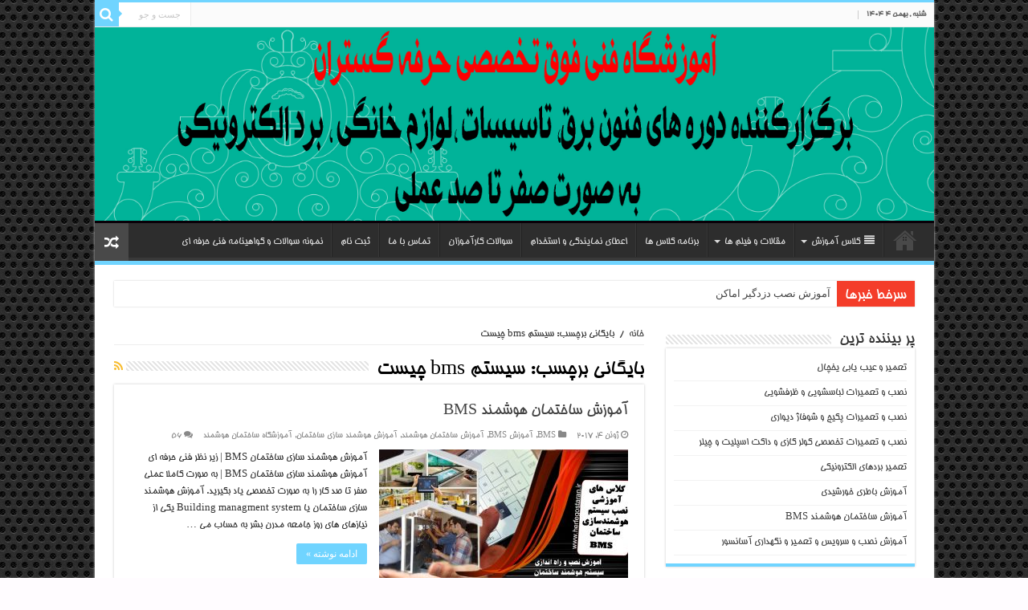

--- FILE ---
content_type: text/html; charset=UTF-8
request_url: http://herfegostaran.com/tag/%D8%B3%DB%8C%D8%B3%D8%AA%D9%85-bms-%DA%86%DB%8C%D8%B3%D8%AA/
body_size: 21747
content:
<!DOCTYPE html>
<html dir="rtl" lang="fa-IR" prefix="og: http://ogp.me/ns#">
<head>
<meta charset="UTF-8" />
<link rel="profile" href="http://gmpg.org/xfn/11" />
<link rel="pingback" href="http://herfegostaran.com/xmlrpc.php" />
<meta name='robots' content='index, follow, max-image-preview:large, max-snippet:-1, max-video-preview:-1' />
	<style>img:is([sizes="auto" i], [sizes^="auto," i]) { contain-intrinsic-size: 3000px 1500px }</style>
	
	<!-- This site is optimized with the Yoast SEO plugin v24.8.1 - https://yoast.com/wordpress/plugins/seo/ -->
	<title>سیستم bms چیست بایگانی - حرفه گستران</title>
	<link rel="canonical" href="http://herfegostaran.com/tag/سیستم-bms-چیست/" />
	<meta property="og:locale" content="fa_IR" />
	<meta property="og:type" content="article" />
	<meta property="og:title" content="سیستم bms چیست بایگانی - حرفه گستران" />
	<meta property="og:url" content="http://herfegostaran.com/tag/سیستم-bms-چیست/" />
	<meta property="og:site_name" content="حرفه گستران" />
	<meta name="twitter:card" content="summary_large_image" />
	<script type="application/ld+json" class="yoast-schema-graph">{"@context":"https://schema.org","@graph":[{"@type":"CollectionPage","@id":"http://herfegostaran.com/tag/%d8%b3%db%8c%d8%b3%d8%aa%d9%85-bms-%da%86%db%8c%d8%b3%d8%aa/","url":"http://herfegostaran.com/tag/%d8%b3%db%8c%d8%b3%d8%aa%d9%85-bms-%da%86%db%8c%d8%b3%d8%aa/","name":"سیستم bms چیست بایگانی - حرفه گستران","isPartOf":{"@id":"http://herfegostaran.com/#website"},"primaryImageOfPage":{"@id":"http://herfegostaran.com/tag/%d8%b3%db%8c%d8%b3%d8%aa%d9%85-bms-%da%86%db%8c%d8%b3%d8%aa/#primaryimage"},"image":{"@id":"http://herfegostaran.com/tag/%d8%b3%db%8c%d8%b3%d8%aa%d9%85-bms-%da%86%db%8c%d8%b3%d8%aa/#primaryimage"},"thumbnailUrl":"http://herfegostaran.com/wp-content/uploads/bms2111111222.jpg","breadcrumb":{"@id":"http://herfegostaran.com/tag/%d8%b3%db%8c%d8%b3%d8%aa%d9%85-bms-%da%86%db%8c%d8%b3%d8%aa/#breadcrumb"},"inLanguage":"fa-IR"},{"@type":"ImageObject","inLanguage":"fa-IR","@id":"http://herfegostaran.com/tag/%d8%b3%db%8c%d8%b3%d8%aa%d9%85-bms-%da%86%db%8c%d8%b3%d8%aa/#primaryimage","url":"http://herfegostaran.com/wp-content/uploads/bms2111111222.jpg","contentUrl":"http://herfegostaran.com/wp-content/uploads/bms2111111222.jpg","width":1020,"height":510},{"@type":"BreadcrumbList","@id":"http://herfegostaran.com/tag/%d8%b3%db%8c%d8%b3%d8%aa%d9%85-bms-%da%86%db%8c%d8%b3%d8%aa/#breadcrumb","itemListElement":[{"@type":"ListItem","position":1,"name":"خانه","item":"http://herfegostaran.com/"},{"@type":"ListItem","position":2,"name":"سیستم bms چیست"}]},{"@type":"WebSite","@id":"http://herfegostaran.com/#website","url":"http://herfegostaran.com/","name":"حرفه گستران","description":"آموزش فنون برق و تاسیسات کاملا عملی","potentialAction":[{"@type":"SearchAction","target":{"@type":"EntryPoint","urlTemplate":"http://herfegostaran.com/?s={search_term_string}"},"query-input":{"@type":"PropertyValueSpecification","valueRequired":true,"valueName":"search_term_string"}}],"inLanguage":"fa-IR"}]}</script>
	<!-- / Yoast SEO plugin. -->


<link rel='dns-prefetch' href='//fonts.googleapis.com' />
<link rel="alternate" type="application/rss+xml" title="حرفه گستران &raquo; خوراک" href="http://herfegostaran.com/feed/" />
<link rel="alternate" type="application/rss+xml" title="حرفه گستران &raquo; خوراک دیدگاه‌ها" href="http://herfegostaran.com/comments/feed/" />
<link rel="alternate" type="application/rss+xml" title="حرفه گستران &raquo; سیستم bms چیست خوراک برچسب" href="http://herfegostaran.com/tag/%d8%b3%db%8c%d8%b3%d8%aa%d9%85-bms-%da%86%db%8c%d8%b3%d8%aa/feed/" />
<script type="text/javascript">
/* <![CDATA[ */
window._wpemojiSettings = {"baseUrl":"https:\/\/s.w.org\/images\/core\/emoji\/15.0.3\/72x72\/","ext":".png","svgUrl":"https:\/\/s.w.org\/images\/core\/emoji\/15.0.3\/svg\/","svgExt":".svg","source":{"concatemoji":"http:\/\/herfegostaran.com\/wp-includes\/js\/wp-emoji-release.min.js"}};
/*! This file is auto-generated */
!function(i,n){var o,s,e;function c(e){try{var t={supportTests:e,timestamp:(new Date).valueOf()};sessionStorage.setItem(o,JSON.stringify(t))}catch(e){}}function p(e,t,n){e.clearRect(0,0,e.canvas.width,e.canvas.height),e.fillText(t,0,0);var t=new Uint32Array(e.getImageData(0,0,e.canvas.width,e.canvas.height).data),r=(e.clearRect(0,0,e.canvas.width,e.canvas.height),e.fillText(n,0,0),new Uint32Array(e.getImageData(0,0,e.canvas.width,e.canvas.height).data));return t.every(function(e,t){return e===r[t]})}function u(e,t,n){switch(t){case"flag":return n(e,"\ud83c\udff3\ufe0f\u200d\u26a7\ufe0f","\ud83c\udff3\ufe0f\u200b\u26a7\ufe0f")?!1:!n(e,"\ud83c\uddfa\ud83c\uddf3","\ud83c\uddfa\u200b\ud83c\uddf3")&&!n(e,"\ud83c\udff4\udb40\udc67\udb40\udc62\udb40\udc65\udb40\udc6e\udb40\udc67\udb40\udc7f","\ud83c\udff4\u200b\udb40\udc67\u200b\udb40\udc62\u200b\udb40\udc65\u200b\udb40\udc6e\u200b\udb40\udc67\u200b\udb40\udc7f");case"emoji":return!n(e,"\ud83d\udc26\u200d\u2b1b","\ud83d\udc26\u200b\u2b1b")}return!1}function f(e,t,n){var r="undefined"!=typeof WorkerGlobalScope&&self instanceof WorkerGlobalScope?new OffscreenCanvas(300,150):i.createElement("canvas"),a=r.getContext("2d",{willReadFrequently:!0}),o=(a.textBaseline="top",a.font="600 32px Arial",{});return e.forEach(function(e){o[e]=t(a,e,n)}),o}function t(e){var t=i.createElement("script");t.src=e,t.defer=!0,i.head.appendChild(t)}"undefined"!=typeof Promise&&(o="wpEmojiSettingsSupports",s=["flag","emoji"],n.supports={everything:!0,everythingExceptFlag:!0},e=new Promise(function(e){i.addEventListener("DOMContentLoaded",e,{once:!0})}),new Promise(function(t){var n=function(){try{var e=JSON.parse(sessionStorage.getItem(o));if("object"==typeof e&&"number"==typeof e.timestamp&&(new Date).valueOf()<e.timestamp+604800&&"object"==typeof e.supportTests)return e.supportTests}catch(e){}return null}();if(!n){if("undefined"!=typeof Worker&&"undefined"!=typeof OffscreenCanvas&&"undefined"!=typeof URL&&URL.createObjectURL&&"undefined"!=typeof Blob)try{var e="postMessage("+f.toString()+"("+[JSON.stringify(s),u.toString(),p.toString()].join(",")+"));",r=new Blob([e],{type:"text/javascript"}),a=new Worker(URL.createObjectURL(r),{name:"wpTestEmojiSupports"});return void(a.onmessage=function(e){c(n=e.data),a.terminate(),t(n)})}catch(e){}c(n=f(s,u,p))}t(n)}).then(function(e){for(var t in e)n.supports[t]=e[t],n.supports.everything=n.supports.everything&&n.supports[t],"flag"!==t&&(n.supports.everythingExceptFlag=n.supports.everythingExceptFlag&&n.supports[t]);n.supports.everythingExceptFlag=n.supports.everythingExceptFlag&&!n.supports.flag,n.DOMReady=!1,n.readyCallback=function(){n.DOMReady=!0}}).then(function(){return e}).then(function(){var e;n.supports.everything||(n.readyCallback(),(e=n.source||{}).concatemoji?t(e.concatemoji):e.wpemoji&&e.twemoji&&(t(e.twemoji),t(e.wpemoji)))}))}((window,document),window._wpemojiSettings);
/* ]]> */
</script>
<style id='wp-emoji-styles-inline-css' type='text/css'>

	img.wp-smiley, img.emoji {
		display: inline !important;
		border: none !important;
		box-shadow: none !important;
		height: 1em !important;
		width: 1em !important;
		margin: 0 0.07em !important;
		vertical-align: -0.1em !important;
		background: none !important;
		padding: 0 !important;
	}
</style>
<link rel='stylesheet' id='wp-block-library-rtl-css' href='http://herfegostaran.com/wp-includes/css/dist/block-library/style-rtl.min.css' type='text/css' media='all' />
<style id='classic-theme-styles-inline-css' type='text/css'>
/*! This file is auto-generated */
.wp-block-button__link{color:#fff;background-color:#32373c;border-radius:9999px;box-shadow:none;text-decoration:none;padding:calc(.667em + 2px) calc(1.333em + 2px);font-size:1.125em}.wp-block-file__button{background:#32373c;color:#fff;text-decoration:none}
</style>
<style id='global-styles-inline-css' type='text/css'>
:root{--wp--preset--aspect-ratio--square: 1;--wp--preset--aspect-ratio--4-3: 4/3;--wp--preset--aspect-ratio--3-4: 3/4;--wp--preset--aspect-ratio--3-2: 3/2;--wp--preset--aspect-ratio--2-3: 2/3;--wp--preset--aspect-ratio--16-9: 16/9;--wp--preset--aspect-ratio--9-16: 9/16;--wp--preset--color--black: #000000;--wp--preset--color--cyan-bluish-gray: #abb8c3;--wp--preset--color--white: #ffffff;--wp--preset--color--pale-pink: #f78da7;--wp--preset--color--vivid-red: #cf2e2e;--wp--preset--color--luminous-vivid-orange: #ff6900;--wp--preset--color--luminous-vivid-amber: #fcb900;--wp--preset--color--light-green-cyan: #7bdcb5;--wp--preset--color--vivid-green-cyan: #00d084;--wp--preset--color--pale-cyan-blue: #8ed1fc;--wp--preset--color--vivid-cyan-blue: #0693e3;--wp--preset--color--vivid-purple: #9b51e0;--wp--preset--gradient--vivid-cyan-blue-to-vivid-purple: linear-gradient(135deg,rgba(6,147,227,1) 0%,rgb(155,81,224) 100%);--wp--preset--gradient--light-green-cyan-to-vivid-green-cyan: linear-gradient(135deg,rgb(122,220,180) 0%,rgb(0,208,130) 100%);--wp--preset--gradient--luminous-vivid-amber-to-luminous-vivid-orange: linear-gradient(135deg,rgba(252,185,0,1) 0%,rgba(255,105,0,1) 100%);--wp--preset--gradient--luminous-vivid-orange-to-vivid-red: linear-gradient(135deg,rgba(255,105,0,1) 0%,rgb(207,46,46) 100%);--wp--preset--gradient--very-light-gray-to-cyan-bluish-gray: linear-gradient(135deg,rgb(238,238,238) 0%,rgb(169,184,195) 100%);--wp--preset--gradient--cool-to-warm-spectrum: linear-gradient(135deg,rgb(74,234,220) 0%,rgb(151,120,209) 20%,rgb(207,42,186) 40%,rgb(238,44,130) 60%,rgb(251,105,98) 80%,rgb(254,248,76) 100%);--wp--preset--gradient--blush-light-purple: linear-gradient(135deg,rgb(255,206,236) 0%,rgb(152,150,240) 100%);--wp--preset--gradient--blush-bordeaux: linear-gradient(135deg,rgb(254,205,165) 0%,rgb(254,45,45) 50%,rgb(107,0,62) 100%);--wp--preset--gradient--luminous-dusk: linear-gradient(135deg,rgb(255,203,112) 0%,rgb(199,81,192) 50%,rgb(65,88,208) 100%);--wp--preset--gradient--pale-ocean: linear-gradient(135deg,rgb(255,245,203) 0%,rgb(182,227,212) 50%,rgb(51,167,181) 100%);--wp--preset--gradient--electric-grass: linear-gradient(135deg,rgb(202,248,128) 0%,rgb(113,206,126) 100%);--wp--preset--gradient--midnight: linear-gradient(135deg,rgb(2,3,129) 0%,rgb(40,116,252) 100%);--wp--preset--font-size--small: 13px;--wp--preset--font-size--medium: 20px;--wp--preset--font-size--large: 36px;--wp--preset--font-size--x-large: 42px;--wp--preset--spacing--20: 0.44rem;--wp--preset--spacing--30: 0.67rem;--wp--preset--spacing--40: 1rem;--wp--preset--spacing--50: 1.5rem;--wp--preset--spacing--60: 2.25rem;--wp--preset--spacing--70: 3.38rem;--wp--preset--spacing--80: 5.06rem;--wp--preset--shadow--natural: 6px 6px 9px rgba(0, 0, 0, 0.2);--wp--preset--shadow--deep: 12px 12px 50px rgba(0, 0, 0, 0.4);--wp--preset--shadow--sharp: 6px 6px 0px rgba(0, 0, 0, 0.2);--wp--preset--shadow--outlined: 6px 6px 0px -3px rgba(255, 255, 255, 1), 6px 6px rgba(0, 0, 0, 1);--wp--preset--shadow--crisp: 6px 6px 0px rgba(0, 0, 0, 1);}:where(.is-layout-flex){gap: 0.5em;}:where(.is-layout-grid){gap: 0.5em;}body .is-layout-flex{display: flex;}.is-layout-flex{flex-wrap: wrap;align-items: center;}.is-layout-flex > :is(*, div){margin: 0;}body .is-layout-grid{display: grid;}.is-layout-grid > :is(*, div){margin: 0;}:where(.wp-block-columns.is-layout-flex){gap: 2em;}:where(.wp-block-columns.is-layout-grid){gap: 2em;}:where(.wp-block-post-template.is-layout-flex){gap: 1.25em;}:where(.wp-block-post-template.is-layout-grid){gap: 1.25em;}.has-black-color{color: var(--wp--preset--color--black) !important;}.has-cyan-bluish-gray-color{color: var(--wp--preset--color--cyan-bluish-gray) !important;}.has-white-color{color: var(--wp--preset--color--white) !important;}.has-pale-pink-color{color: var(--wp--preset--color--pale-pink) !important;}.has-vivid-red-color{color: var(--wp--preset--color--vivid-red) !important;}.has-luminous-vivid-orange-color{color: var(--wp--preset--color--luminous-vivid-orange) !important;}.has-luminous-vivid-amber-color{color: var(--wp--preset--color--luminous-vivid-amber) !important;}.has-light-green-cyan-color{color: var(--wp--preset--color--light-green-cyan) !important;}.has-vivid-green-cyan-color{color: var(--wp--preset--color--vivid-green-cyan) !important;}.has-pale-cyan-blue-color{color: var(--wp--preset--color--pale-cyan-blue) !important;}.has-vivid-cyan-blue-color{color: var(--wp--preset--color--vivid-cyan-blue) !important;}.has-vivid-purple-color{color: var(--wp--preset--color--vivid-purple) !important;}.has-black-background-color{background-color: var(--wp--preset--color--black) !important;}.has-cyan-bluish-gray-background-color{background-color: var(--wp--preset--color--cyan-bluish-gray) !important;}.has-white-background-color{background-color: var(--wp--preset--color--white) !important;}.has-pale-pink-background-color{background-color: var(--wp--preset--color--pale-pink) !important;}.has-vivid-red-background-color{background-color: var(--wp--preset--color--vivid-red) !important;}.has-luminous-vivid-orange-background-color{background-color: var(--wp--preset--color--luminous-vivid-orange) !important;}.has-luminous-vivid-amber-background-color{background-color: var(--wp--preset--color--luminous-vivid-amber) !important;}.has-light-green-cyan-background-color{background-color: var(--wp--preset--color--light-green-cyan) !important;}.has-vivid-green-cyan-background-color{background-color: var(--wp--preset--color--vivid-green-cyan) !important;}.has-pale-cyan-blue-background-color{background-color: var(--wp--preset--color--pale-cyan-blue) !important;}.has-vivid-cyan-blue-background-color{background-color: var(--wp--preset--color--vivid-cyan-blue) !important;}.has-vivid-purple-background-color{background-color: var(--wp--preset--color--vivid-purple) !important;}.has-black-border-color{border-color: var(--wp--preset--color--black) !important;}.has-cyan-bluish-gray-border-color{border-color: var(--wp--preset--color--cyan-bluish-gray) !important;}.has-white-border-color{border-color: var(--wp--preset--color--white) !important;}.has-pale-pink-border-color{border-color: var(--wp--preset--color--pale-pink) !important;}.has-vivid-red-border-color{border-color: var(--wp--preset--color--vivid-red) !important;}.has-luminous-vivid-orange-border-color{border-color: var(--wp--preset--color--luminous-vivid-orange) !important;}.has-luminous-vivid-amber-border-color{border-color: var(--wp--preset--color--luminous-vivid-amber) !important;}.has-light-green-cyan-border-color{border-color: var(--wp--preset--color--light-green-cyan) !important;}.has-vivid-green-cyan-border-color{border-color: var(--wp--preset--color--vivid-green-cyan) !important;}.has-pale-cyan-blue-border-color{border-color: var(--wp--preset--color--pale-cyan-blue) !important;}.has-vivid-cyan-blue-border-color{border-color: var(--wp--preset--color--vivid-cyan-blue) !important;}.has-vivid-purple-border-color{border-color: var(--wp--preset--color--vivid-purple) !important;}.has-vivid-cyan-blue-to-vivid-purple-gradient-background{background: var(--wp--preset--gradient--vivid-cyan-blue-to-vivid-purple) !important;}.has-light-green-cyan-to-vivid-green-cyan-gradient-background{background: var(--wp--preset--gradient--light-green-cyan-to-vivid-green-cyan) !important;}.has-luminous-vivid-amber-to-luminous-vivid-orange-gradient-background{background: var(--wp--preset--gradient--luminous-vivid-amber-to-luminous-vivid-orange) !important;}.has-luminous-vivid-orange-to-vivid-red-gradient-background{background: var(--wp--preset--gradient--luminous-vivid-orange-to-vivid-red) !important;}.has-very-light-gray-to-cyan-bluish-gray-gradient-background{background: var(--wp--preset--gradient--very-light-gray-to-cyan-bluish-gray) !important;}.has-cool-to-warm-spectrum-gradient-background{background: var(--wp--preset--gradient--cool-to-warm-spectrum) !important;}.has-blush-light-purple-gradient-background{background: var(--wp--preset--gradient--blush-light-purple) !important;}.has-blush-bordeaux-gradient-background{background: var(--wp--preset--gradient--blush-bordeaux) !important;}.has-luminous-dusk-gradient-background{background: var(--wp--preset--gradient--luminous-dusk) !important;}.has-pale-ocean-gradient-background{background: var(--wp--preset--gradient--pale-ocean) !important;}.has-electric-grass-gradient-background{background: var(--wp--preset--gradient--electric-grass) !important;}.has-midnight-gradient-background{background: var(--wp--preset--gradient--midnight) !important;}.has-small-font-size{font-size: var(--wp--preset--font-size--small) !important;}.has-medium-font-size{font-size: var(--wp--preset--font-size--medium) !important;}.has-large-font-size{font-size: var(--wp--preset--font-size--large) !important;}.has-x-large-font-size{font-size: var(--wp--preset--font-size--x-large) !important;}
:where(.wp-block-post-template.is-layout-flex){gap: 1.25em;}:where(.wp-block-post-template.is-layout-grid){gap: 1.25em;}
:where(.wp-block-columns.is-layout-flex){gap: 2em;}:where(.wp-block-columns.is-layout-grid){gap: 2em;}
:root :where(.wp-block-pullquote){font-size: 1.5em;line-height: 1.6;}
</style>
<link rel='stylesheet' id='iphorm-css' href='http://herfegostaran.com/wp-content/plugins/iphorm-form-builder/css/styles.css' type='text/css' media='all' />
<link rel='stylesheet' id='qtip-css' href='http://herfegostaran.com/wp-content/plugins/iphorm-form-builder/js/qtip2/jquery.qtip.min.css' type='text/css' media='all' />
<link rel='stylesheet' id='iphorm-fancybox-css' href='http://herfegostaran.com/wp-content/plugins/iphorm-form-builder/js/fancybox/jquery.fancybox-1.3.4.css' type='text/css' media='all' />
<link rel='stylesheet' id='iphorm-uniform-theme-1-css' href='http://herfegostaran.com/wp-content/plugins/iphorm-form-builder/js/uniform/themes/default/default.css' type='text/css' media='all' />
<link rel='stylesheet' id='default-template-css' href='http://herfegostaran.com/wp-content/plugins/register-plus-redux/extension/readygraph/assets/css/default-popup.css' type='text/css' media='all' />
<link rel='stylesheet' id='tie-style-css' href='http://herfegostaran.com/wp-content/themes/my-sahifa-b/style.css' type='text/css' media='all' />
<link rel='stylesheet' id='tie-ilightbox-skin-css' href='http://herfegostaran.com/wp-content/themes/my-sahifa-b/css/ilightbox/dark-skin/skin.css' type='text/css' media='all' />
<link rel='stylesheet' id='bigtheme-BHoma-css' href='http://fonts.googleapis.com/css?family=bigtheme-BHoma%3Aregular' type='text/css' media='all' />
<link rel='stylesheet' id='Droid+Sans-css' href='http://fonts.googleapis.com/css?family=Droid+Sans%3Aregular%2C700' type='text/css' media='all' />
<link rel='stylesheet' id='tablepress-default-css' href='http://herfegostaran.com/wp-content/plugins/tablepress/css/default-rtl.min.css' type='text/css' media='all' />
<script type="text/javascript" src="http://herfegostaran.com/wp-includes/js/jquery/jquery.min.js" id="jquery-core-js"></script>
<script type="text/javascript" src="http://herfegostaran.com/wp-includes/js/jquery/jquery-migrate.min.js" id="jquery-migrate-js"></script>
<script type="text/javascript" src="http://herfegostaran.com/wp-content/plugins/iphorm-form-builder/js/iphorm.js" id="iphorm-js"></script>
<link rel="https://api.w.org/" href="http://herfegostaran.com/wp-json/" /><link rel="alternate" title="JSON" type="application/json" href="http://herfegostaran.com/wp-json/wp/v2/tags/562" /><link rel="EditURI" type="application/rsd+xml" title="RSD" href="http://herfegostaran.com/xmlrpc.php?rsd" />
<link rel="stylesheet" href="http://herfegostaran.com/wp-content/themes/my-sahifa-b/rtl.css" type="text/css" media="screen" /><meta name="generator" content="WordPress 6.7.2" />
<!-- Analytics by WP Statistics - https://wp-statistics.com -->
<link rel="shortcut icon" href="http://herfegostaran.com/wp-content/themes/my-sahifa-b/favicon.ico" title="Favicon" />	
<!--[if IE]>
<script type="text/javascript">jQuery(document).ready(function (){ jQuery(".menu-item").has("ul").children("a").attr("aria-haspopup", "true");});</script>
<![endif]-->	
<!--[if lt IE 9]>
<script src="http://herfegostaran.com/wp-content/themes/my-sahifa-b/js/html5.js"></script>
<script src="http://herfegostaran.com/wp-content/themes/my-sahifa-b/js/selectivizr-min.js"></script>
<![endif]-->
<!--[if IE 9]>
<link rel="stylesheet" type="text/css" media="all" href="http://herfegostaran.com/wp-content/themes/my-sahifa-b/css/ie9.css" />
<![endif]-->
<!--[if IE 8]>
<link rel="stylesheet" type="text/css" media="all" href="http://herfegostaran.com/wp-content/themes/my-sahifa-b/css/ie8.css" />
<![endif]-->
<!--[if IE 7]>
<link rel="stylesheet" type="text/css" media="all" href="http://herfegostaran.com/wp-content/themes/my-sahifa-b/css/ie7.css" />
<![endif]-->


<meta name="viewport" content="width=device-width, initial-scale=1.0" />



<style type="text/css" media="screen"> 

body{
	font-family: 'bigtheme-BHoma';
}

.logo h1 a, .logo h2 a{
	font-family: 'bigtheme-BHoma';
}

.logo span{
	font-family: 'bigtheme-BHoma';
}

.top-nav, .top-nav ul li a {
	font-family: 'bigtheme-BHoma';
}

#main-nav, #main-nav ul li a{
	font-family: 'bigtheme-BHoma';
}

.breaking-news span.breaking-news-title{
	font-family: 'bigtheme-BHoma';
}

.page-title{
	font-family: 'bigtheme-BHoma';
}

.post-title{
	font-family: 'bigtheme-BHoma';
}

h2.post-box-title, h2.post-box-title a{
	font-family: 'bigtheme-BHoma';
}

h3.post-box-title, h3.post-box-title a{
	font-family: 'bigtheme-BHoma';
}

p.post-meta, p.post-meta a{
	font-family: 'bigtheme-BHoma';
}

body.single .entry, body.page .entry{
	font-family: 'bigtheme-BHoma';
}

blockquote p{
	font-family: 'bigtheme-BHoma';
}

.widget-top h4, .widget-top h4 a{
	font-family: 'bigtheme-BHoma';
}

.footer-widget-top h4, .footer-widget-top h4 a{
	font-family: 'bigtheme-BHoma';
}

#featured-posts .featured-title h2 a{
	font-family: 'bigtheme-BHoma';
}

.ei-title h2, .slider-caption h2 a, .content .slider-caption h2 a, .slider-caption h2, .content .slider-caption h2, .content .ei-title h2{
	font-family: 'bigtheme-BHoma';
}

.cat-box-title h2, .cat-box-title h2 a, .block-head h3, #respond h3, #comments-title, h2.review-box-header, .woocommerce-tabs .entry-content h2, .woocommerce .related.products h2, .entry .woocommerce h2, .woocommerce-billing-fields h3, .woocommerce-shipping-fields h3, #order_review_heading, #bbpress-forums fieldset.bbp-form legend, #buddypress .item-body h4, #buddypress #item-body h4{
	font-family: 'bigtheme-BHoma';
}

::-webkit-scrollbar {
	width: 8px;
	height:8px;
}

#main-nav,
.cat-box-content,
#sidebar .widget-container,
.post-listing,
#commentform {
	border-bottom-color: #70d4ff;
}
	
.search-block .search-button,
#topcontrol,
#main-nav ul li.current-menu-item a,
#main-nav ul li.current-menu-item a:hover,
#main-nav ul li.current_page_parent a,
#main-nav ul li.current_page_parent a:hover,
#main-nav ul li.current-menu-parent a,
#main-nav ul li.current-menu-parent a:hover,
#main-nav ul li.current-page-ancestor a,
#main-nav ul li.current-page-ancestor a:hover,
.pagination span.current,
.share-post span.share-text,
.flex-control-paging li a.flex-active,
.ei-slider-thumbs li.ei-slider-element,
.review-percentage .review-item span span,
.review-final-score,
.button,
a.button,
a.more-link,
#main-content input[type="submit"],
.form-submit #submit,
#login-form .login-button,
.widget-feedburner .feedburner-subscribe,
input[type="submit"],
#buddypress button,
#buddypress a.button,
#buddypress input[type=submit],
#buddypress input[type=reset],
#buddypress ul.button-nav li a,
#buddypress div.generic-button a,
#buddypress .comment-reply-link,
#buddypress div.item-list-tabs ul li a span,
#buddypress div.item-list-tabs ul li.selected a,
#buddypress div.item-list-tabs ul li.current a,
#buddypress #members-directory-form div.item-list-tabs ul li.selected span,
#members-list-options a.selected,
#groups-list-options a.selected,
body.dark-skin #buddypress div.item-list-tabs ul li a span,
body.dark-skin #buddypress div.item-list-tabs ul li.selected a,
body.dark-skin #buddypress div.item-list-tabs ul li.current a,
body.dark-skin #members-list-options a.selected,
body.dark-skin #groups-list-options a.selected,
.search-block-large .search-button,
#featured-posts .flex-next:hover,
#featured-posts .flex-prev:hover,
a.tie-cart span.shooping-count,
.woocommerce span.onsale,
.woocommerce-page span.onsale ,
.woocommerce .widget_price_filter .ui-slider .ui-slider-handle,
.woocommerce-page .widget_price_filter .ui-slider .ui-slider-handle,
#check-also-close,
a.post-slideshow-next,
a.post-slideshow-prev,
.widget_price_filter .ui-slider .ui-slider-handle,
.quantity .minus:hover,
.quantity .plus:hover,
.mejs-container .mejs-controls .mejs-time-rail .mejs-time-current,
#reading-position-indicator  {
	background-color:#70d4ff;
}

::-webkit-scrollbar-thumb{
	background-color:#70d4ff !important;
}
	
#theme-footer,
#theme-header,
.top-nav ul li.current-menu-item:before,
#main-nav .menu-sub-content ,
#main-nav ul ul,
#check-also-box { 
	border-top-color: #70d4ff;
}
	
.search-block:after {
	border-right-color:#70d4ff;
}

body.rtl .search-block:after {
	border-left-color:#70d4ff;
}

#main-nav ul > li.menu-item-has-children:hover > a:after,
#main-nav ul > li.mega-menu:hover > a:after {
	border-color:transparent transparent #70d4ff;
}
	
.widget.timeline-posts li a:hover,
.widget.timeline-posts li a:hover span.tie-date {
	color: #70d4ff;
}

.widget.timeline-posts li a:hover span.tie-date:before {
	background: #70d4ff;
	border-color: #70d4ff;
}

#order_review,
#order_review_heading {
	border-color: #70d4ff;
}

	
body {
	background-color: #fffcff !important;
	background-image : url(http://herfegostaran.com/wp-content/themes/my-sahifa-b/images/patterns/body-bg15.png);
	background-position: top center;
}

#theme-header {
	background-color:#080008 !important; 
				}


</style> 

		<script type="text/javascript">
			/* <![CDATA[ */
				var sf_position = '0';
				var sf_templates = "<a href=\"{search_url_escaped}\">\u0646\u0645\u0627\u06cc\u0634 \u0647\u0645\u0647 \u0646\u062a\u0627\u06cc\u062c<\/a>";
				var sf_input = '.search-live';
				jQuery(document).ready(function(){
					jQuery(sf_input).ajaxyLiveSearch({"expand":false,"searchUrl":"http:\/\/herfegostaran.com\/?s=%s","text":"Search","delay":500,"iwidth":180,"width":315,"ajaxUrl":"http:\/\/herfegostaran.com\/wp-admin\/admin-ajax.php","rtl":0});
					jQuery(".live-search_ajaxy-selective-input").keyup(function() {
						var width = jQuery(this).val().length * 8;
						if(width < 50) {
							width = 50;
						}
						jQuery(this).width(width);
					});
					jQuery(".live-search_ajaxy-selective-search").click(function() {
						jQuery(this).find(".live-search_ajaxy-selective-input").focus();
					});
					jQuery(".live-search_ajaxy-selective-close").click(function() {
						jQuery(this).parent().remove();
					});
				});
			/* ]]> */
		</script>
		<meta name="generator" content="Powered by WPBakery Page Builder - drag and drop page builder for WordPress."/>
<noscript><style> .wpb_animate_when_almost_visible { opacity: 1; }</style></noscript></head>
<body id="top" class="rtl archive tag tag--bms- tag-562 lazy-enabled wpb-js-composer js-comp-ver-6.5.0 vc_responsive">

<div class="wrapper-outer">

	<a href="http://herfegostaran.com/wp-content/uploads/2018-02-10_15-28-30-1.png" target="_blank" class="background-cover"></a>

	<aside id="slide-out">
	
			<div class="search-mobile">
			<form method="get" id="searchform-mobile" action="http://herfegostaran.com/">
				<button class="search-button" type="submit" value="جست و جو"><i class="fa fa-search"></i></button>	
				<input type="text" id="s-mobile" name="s" title="جست و جو" value="جست و جو" onfocus="if (this.value == 'جست و جو') {this.value = '';}" onblur="if (this.value == '') {this.value = 'جست و جو';}"  />
			</form>
		</div><!-- .search-mobile /-->
		
			<div class="social-icons">
				
			</div>

		
		<div id="mobile-menu" ></div>
	</aside><!-- #slide-out /-->

		<div id="wrapper" class="boxed-all">
		<div class="inner-wrapper">

		<header id="theme-header" class="theme-header full-logo">
						<div id="top-nav" class="top-nav">
				<div class="container">

							<span class="today-date">شنبه , بهمن ۴ ۱۴۰۴</span>					
				
						<div class="search-block">
						<form method="get" id="searchform-header" action="http://herfegostaran.com/">
							<button class="search-button" type="submit" value="جست و جو"><i class="fa fa-search"></i></button>	
							<input class="search-live" type="text" id="s-header" name="s" title="جست و جو" value="جست و جو" onfocus="if (this.value == 'جست و جو') {this.value = '';}" onblur="if (this.value == '') {this.value = 'جست و جو';}"  />
						</form>
					</div><!-- .search-block /-->
			<div class="social-icons">
				
			</div>

		
	
				</div><!-- .container /-->
			</div><!-- .top-menu /-->
			
		<div class="header-content">
		
					<a id="slide-out-open" class="slide-out-open" href="#"><span></span></a>
				
			<div class="logo" style=" margin-top:21px; margin-bottom:21px;">
			<h2>								<a title="حرفه گستران" href="http://herfegostaran.com/">
					<img src="http://herfegostaran.com/wp-content/uploads/banner-vectorimage@2x_0_11.jpg" alt="حرفه گستران"  /><strong>حرفه گستران آموزش فنون برق و تاسیسات کاملا عملی</strong>
				</a>
			</h2>			</div><!-- .logo /-->
			<div class="e3lan e3lan-top">			
			<a href="" title="" >
				<img src="http://herfegostaran.ir/wp-content/uploads/kk.png" alt="" />
			</a>
				</div>			<div class="clear"></div>
			
		</div>	
													<nav id="main-nav" class="fixed-enabled">
				<div class="container">
				
				
					<div class="main-menu"><ul id="menu-%d8%ab%d8%a8%d8%aa-%d9%86%d8%a7%d9%85" class="menu"><li id="menu-item-64" class="menu-item menu-item-type-post_type menu-item-object-page menu-item-home menu-item-64"><a href="http://herfegostaran.com/">خانه</a></li>
<li id="menu-item-50" class="menu-item menu-item-type-post_type menu-item-object-page menu-item-has-children menu-item-50 mega-menu mega-links mega-links-3col "><a title="کلاس آموزشی حرفه گستران" href="http://herfegostaran.com/%d8%ad%d8%b1%d9%81%d9%87-%da%af%d8%b3%d8%aa%d8%b1%d8%a7%d9%86-2/"><i class="fa fa-align-justify"></i>کلاس آموزش</a>
<div class="mega-menu-block menu-sub-content" style=" background-image: url(http://herfegostaran.ir/wp-content/uploads/ddde-300x295.jpg) ; background-position: center right ; background-repeat: no-repeat ;  padding-right : 370px;  min-height : 300px; ">

<ul class="sub-menu-columns">
	<li id="menu-item-8684" class="menu-item menu-item-type-post_type menu-item-object-post menu-item-8684 mega-link-column "><a class="mega-links-head"  href="http://herfegostaran.com/edu-class-2/">آموزش نصب درب شیشه ای(اپراتور)</a></li>
	<li id="menu-item-8683" class="menu-item menu-item-type-post_type menu-item-object-post menu-item-8683 mega-link-column "><a class="mega-links-head"  href="http://herfegostaran.com/bord/">آموزش برد الکترونیکی</a></li>
	<li id="menu-item-8681" class="menu-item menu-item-type-post_type menu-item-object-post menu-item-8681 mega-link-column "><a class="mega-links-head"  href="http://herfegostaran.com/bms/">آموزش ساختمان هوشمند BMS</a></li>
	<li id="menu-item-8680" class="menu-item menu-item-type-post_type menu-item-object-post menu-item-8680 mega-link-column "><a class="mega-links-head"  href="http://herfegostaran.com/%d8%a2%d9%85%d9%88%d8%b2%d8%b4-%d8%a8%d8%a7%d8%b7%d8%b1%db%8c-%d8%ae%d9%88%d8%b1%d8%b4%db%8c%d8%af%db%8c/">آموزش باطری خورشیدی</a></li>
	<li id="menu-item-172" class="menu-item menu-item-type-post_type menu-item-object-post menu-item-172 mega-link-column "><a class="mega-links-head"  href="http://herfegostaran.com/about-cctv/">آموزش دوربین مدار بسته</a></li>
	<li id="menu-item-68" class="menu-item menu-item-type-post_type menu-item-object-post menu-item-68 mega-link-column "><a class="mega-links-head"  href="http://herfegostaran.com/security/">آموزش نصب دزدگیر اماکن</a></li>
	<li id="menu-item-71" class="menu-item menu-item-type-post_type menu-item-object-post menu-item-71 mega-link-column "><a class="mega-links-head"  href="http://herfegostaran.com/auto-door/">آموزش نصب و تعمیر درب اتوماتیک</a></li>
	<li id="menu-item-72" class="menu-item menu-item-type-post_type menu-item-object-post menu-item-72 mega-link-column "><a class="mega-links-head"  href="http://herfegostaran.com/edu-class/">آموزش نصب کرکره برقی</a></li>
	<li id="menu-item-67" class="menu-item menu-item-type-post_type menu-item-object-post menu-item-67 mega-link-column "><a class="mega-links-head"  href="http://herfegostaran.com/tablo/">آموزش ساخت تابلو روان و ال ای دی</a></li>
	<li id="menu-item-69" class="menu-item menu-item-type-post_type menu-item-object-post menu-item-69 mega-link-column "><a class="mega-links-head"  href="http://herfegostaran.com/cool-heat/">آموزش نصب و تعمیر کولر گازی</a></li>
	<li id="menu-item-70" class="menu-item menu-item-type-post_type menu-item-object-post menu-item-70 mega-link-column "><a class="mega-links-head"  href="http://herfegostaran.com/%d8%a2%d9%85%d9%88%d8%b2%d8%b4-%d9%be%da%a9%db%8c%d8%ac/">آموزش نصب و تعمیر پکیج</a></li>
	<li id="menu-item-1629" class="menu-item menu-item-type-post_type menu-item-object-post menu-item-1629 mega-link-column "><a class="mega-links-head"  href="http://herfegostaran.com/refrigerator/">کلاس آموزش یخچال (فریزر،معمولی،سایدبای ساید)،لباسشویی ،ظرفشویی ،گاز فر، مایکروفر ، جاروبرقی ،تصفیه آب</a></li>
</ul>

<div class="mega-menu-content">

</div><!-- .mega-menu-content --> 
</div><!-- .mega-menu-block --> 
</li>
<li id="menu-item-563" class="menu-item menu-item-type-post_type menu-item-object-page menu-item-has-children menu-item-563"><a href="http://herfegostaran.com/%da%a9%d9%88%d9%84%d8%b1-%d9%be%da%a9%db%8c%d8%ac-%d8%af%d9%88%d8%b1%d8%a8%db%8c%d9%86/">مقالات و فیلم ها</a>
<ul class="sub-menu menu-sub-content">
	<li id="menu-item-8686" class="menu-item menu-item-type-post_type menu-item-object-page menu-item-has-children menu-item-8686"><a href="http://herfegostaran.com/bord-2/">جزوات برد الکترونیک</a>
	<ul class="sub-menu menu-sub-content">
		<li id="menu-item-8688" class="menu-item menu-item-type-post_type menu-item-object-page menu-item-8688"><a href="http://herfegostaran.com/bord-2/">جزوه تخصصی تعمیرات برد الکترونیک</a></li>
		<li id="menu-item-8687" class="menu-item menu-item-type-post_type menu-item-object-page menu-item-8687"><a href="http://herfegostaran.com/electronic/">جزوه آموزش تعمیر برد های الکترونیکی به روش مهندسی معکوس</a></li>
		<li id="menu-item-8841" class="menu-item menu-item-type-post_type menu-item-object-post menu-item-8841"><a href="http://herfegostaran.com/%d8%aa%d8%b9%d9%85%db%8c%d8%b1-%d8%a8%d8%b1%d8%af%d9%87%d8%a7%db%8c-%d8%a7%d9%84%da%a9%d8%aa%d8%b1%d9%88%d9%86%db%8c%da%a9%db%8c/">تعمیر و عیب یابی بردهای الکترونیکی</a></li>
	</ul>
</li>
	<li id="menu-item-685" class="menu-item menu-item-type-post_type menu-item-object-page menu-item-has-children menu-item-685"><a href="http://herfegostaran.com/%da%a9%d9%88%d9%84%d8%b1-%d9%be%da%a9%db%8c%d8%ac-%d8%af%d9%88%d8%b1%d8%a8%db%8c%d9%86/%da%a9%d9%88%d9%84%d8%b1-%da%af%d8%a7%d8%b2%db%8c/">کولر گازی</a>
	<ul class="sub-menu menu-sub-content">
		<li id="menu-item-8840" class="menu-item menu-item-type-post_type menu-item-object-post menu-item-8840"><a href="http://herfegostaran.com/%da%a9%d9%88%d9%84%d8%b1-%da%af%d8%a7%d8%b2%db%8c/">تعمیر و عیب یابی کولر گازی</a></li>
		<li id="menu-item-709" class="menu-item menu-item-type-post_type menu-item-object-page menu-item-709"><a href="http://herfegostaran.com/%da%a9%d9%88%d9%84%d8%b1-%d9%be%da%a9%db%8c%d8%ac-%d8%af%d9%88%d8%b1%d8%a8%db%8c%d9%86/%da%a9%d9%88%d9%84%d8%b1-%da%af%d8%a7%d8%b2%db%8c/about-cooler/">توضیح مختصر کولر گازی</a></li>
		<li id="menu-item-710" class="menu-item menu-item-type-post_type menu-item-object-page menu-item-has-children menu-item-710"><a href="http://herfegostaran.com/%da%a9%d9%88%d9%84%d8%b1-%d9%be%da%a9%db%8c%d8%ac-%d8%af%d9%88%d8%b1%d8%a8%db%8c%d9%86/%da%a9%d9%88%d9%84%d8%b1-%da%af%d8%a7%d8%b2%db%8c/cooler-heat/">عیب یابی کولر گازی</a>
		<ul class="sub-menu menu-sub-content">
			<li id="menu-item-1053" class="menu-item menu-item-type-post_type menu-item-object-page menu-item-has-children menu-item-1053"><a href="http://herfegostaran.com/%da%a9%d9%88%d9%84%d8%b1-%d9%be%da%a9%db%8c%d8%ac-%d8%af%d9%88%d8%b1%d8%a8%db%8c%d9%86/%da%a9%d9%88%d9%84%d8%b1-%da%af%d8%a7%d8%b2%db%8c/%d8%aa%d8%b9%d9%85%db%8c%d8%b1%d8%a7%d8%aa-%da%a9%d9%88%d9%84%d8%b1-%da%af%d8%a7%d8%b2%db%8c/">تعمیرات کولر گازی</a>
			<ul class="sub-menu menu-sub-content">
				<li id="menu-item-1052" class="menu-item menu-item-type-post_type menu-item-object-page menu-item-1052"><a href="http://herfegostaran.com/%da%a9%d9%88%d9%84%d8%b1-%d9%be%da%a9%db%8c%d8%ac-%d8%af%d9%88%d8%b1%d8%a8%db%8c%d9%86/%da%a9%d9%88%d9%84%d8%b1-%da%af%d8%a7%d8%b2%db%8c/%d8%a7%d9%88%d8%b1%d9%84%d9%88%d8%af/">اورلود</a></li>
			</ul>
</li>
			<li id="menu-item-1054" class="menu-item menu-item-type-post_type menu-item-object-page menu-item-1054"><a href="http://herfegostaran.com/error/">کد های ارور کولر گازی</a></li>
		</ul>
</li>
		<li id="menu-item-716" class="menu-item menu-item-type-post_type menu-item-object-page menu-item-716"><a href="http://herfegostaran.com/%da%a9%d9%88%d9%84%d8%b1-%d9%be%da%a9%db%8c%d8%ac-%d8%af%d9%88%d8%b1%d8%a8%db%8c%d9%86/%da%a9%d9%88%d9%84%d8%b1-%da%af%d8%a7%d8%b2%db%8c/cool-heat/">آنچه که از کولر گازی باید بدانیم</a></li>
		<li id="menu-item-714" class="menu-item menu-item-type-post_type menu-item-object-page menu-item-714"><a href="http://herfegostaran.com/%da%a9%d9%88%d9%84%d8%b1-%d9%be%da%a9%db%8c%d8%ac-%d8%af%d9%88%d8%b1%d8%a8%db%8c%d9%86/%da%a9%d9%88%d9%84%d8%b1-%da%af%d8%a7%d8%b2%db%8c/cooler/">تحلیل انواع کولر گازی</a></li>
		<li id="menu-item-715" class="menu-item menu-item-type-post_type menu-item-object-page menu-item-715"><a href="http://herfegostaran.com/%da%a9%d9%88%d9%84%d8%b1-%d9%be%da%a9%db%8c%d8%ac-%d8%af%d9%88%d8%b1%d8%a8%db%8c%d9%86/%da%a9%d9%88%d9%84%d8%b1-%da%af%d8%a7%d8%b2%db%8c/about-cool/">راهنمای کامل خرید کولر گازی</a></li>
		<li id="menu-item-712" class="menu-item menu-item-type-post_type menu-item-object-page menu-item-712"><a href="http://herfegostaran.com/%da%a9%d9%88%d9%84%d8%b1-%d9%be%da%a9%db%8c%d8%ac-%d8%af%d9%88%d8%b1%d8%a8%db%8c%d9%86/%da%a9%d9%88%d9%84%d8%b1-%da%af%d8%a7%d8%b2%db%8c/%da%a9%d9%85%d9%be%d8%b1%d8%b3%d9%88%d8%b1-%d9%be%db%8c%d8%b3%d8%aa%d9%88%d9%86%db%8c/">کمپرسور پیستونی</a></li>
		<li id="menu-item-711" class="menu-item menu-item-type-post_type menu-item-object-page menu-item-711"><a href="http://herfegostaran.com/%da%a9%d9%88%d9%84%d8%b1-%d9%be%da%a9%db%8c%d8%ac-%d8%af%d9%88%d8%b1%d8%a8%db%8c%d9%86/%da%a9%d9%88%d9%84%d8%b1-%da%af%d8%a7%d8%b2%db%8c/%da%a9%d9%85%d9%be%d8%b1%d8%b3%d9%88%d8%b1/">کمپرسور روتاری</a></li>
		<li id="menu-item-713" class="menu-item menu-item-type-post_type menu-item-object-page menu-item-713"><a href="http://herfegostaran.com/%da%a9%d9%88%d9%84%d8%b1-%d9%be%da%a9%db%8c%d8%ac-%d8%af%d9%88%d8%b1%d8%a8%db%8c%d9%86/%da%a9%d9%88%d9%84%d8%b1-%da%af%d8%a7%d8%b2%db%8c/%da%af%d8%a7%d8%b2-r407/">گاز R407</a></li>
	</ul>
</li>
	<li id="menu-item-681" class="menu-item menu-item-type-post_type menu-item-object-page menu-item-has-children menu-item-681"><a href="http://herfegostaran.com/%da%a9%d9%88%d9%84%d8%b1-%d9%be%da%a9%db%8c%d8%ac-%d8%af%d9%88%d8%b1%d8%a8%db%8c%d9%86/pakage2/">پکیج</a>
	<ul class="sub-menu menu-sub-content">
		<li id="menu-item-1423" class="menu-item menu-item-type-post_type menu-item-object-page menu-item-1423"><a href="http://herfegostaran.com/%da%a9%d9%88%d9%84%d8%b1-%d9%be%da%a9%db%8c%d8%ac-%d8%af%d9%88%d8%b1%d8%a8%db%8c%d9%86/package/">جزوه کامل پکیج</a></li>
		<li id="menu-item-8839" class="menu-item menu-item-type-post_type menu-item-object-post menu-item-8839"><a href="http://herfegostaran.com/%d8%aa%d8%b9%d9%85%db%8c%d8%b1-%d9%be%da%a9%db%8c%d8%ac/">تعمیر و عیب یابی پکیج دیواری</a></li>
		<li id="menu-item-719" class="menu-item menu-item-type-post_type menu-item-object-page menu-item-719"><a href="http://herfegostaran.com/%da%a9%d9%88%d9%84%d8%b1-%d9%be%da%a9%db%8c%d8%ac-%d8%af%d9%88%d8%b1%d8%a8%db%8c%d9%86/pakage2/%da%af%d8%b1%d9%85%d8%a7%db%8c%d8%b4-%d8%a7%d8%b2-%da%a9%d9%81/">گرمایش از کف</a></li>
		<li id="menu-item-1596" class="menu-item menu-item-type-post_type menu-item-object-page menu-item-1596"><a href="http://herfegostaran.com/%da%a9%d9%88%d9%84%d8%b1-%d9%be%da%a9%db%8c%d8%ac-%d8%af%d9%88%d8%b1%d8%a8%db%8c%d9%86/package/%d9%85%d9%86%d8%a8%d8%b9-%d8%a7%d9%86%d8%a8%d8%b3%d8%a7%d8%b7/">انواع منبع انبساط که به سه بخش تقسیم میشود</a></li>
	</ul>
</li>
	<li id="menu-item-8837" class="menu-item menu-item-type-post_type menu-item-object-post menu-item-8837"><a href="http://herfegostaran.com/%d9%86%d9%85%d8%a7%db%8c%d9%86%d8%af%da%af%db%8c-%d8%aa%d8%b9%d9%85%db%8c%d8%b1-%db%8c%d8%ae%da%86%d8%a7%d9%84/">تعمیر و عیب یابی یخچال</a></li>
	<li id="menu-item-8838" class="menu-item menu-item-type-post_type menu-item-object-post menu-item-8838"><a href="http://herfegostaran.com/%d9%86%d9%85%d8%a7%db%8c%d9%86%d8%af%da%af%db%8c-%d9%84%d8%a8%d8%a7%d8%b3%d8%b4%d9%88%db%8c%db%8c-%d8%b8%d8%b1%d9%81%d8%b4%d9%88%db%8c%db%8c/">تعمیر و عیب یابی لباسشویی و ظرفشویی</a></li>
	<li id="menu-item-8685" class="menu-item menu-item-type-post_type menu-item-object-page menu-item-8685"><a href="http://herfegostaran.com/water-purification/">جزوه تصفیه آب خانگی و صنعتی</a></li>
	<li id="menu-item-8714" class="menu-item menu-item-type-post_type menu-item-object-page menu-item-8714"><a href="http://herfegostaran.com/gas-burners/">جزوه کامل مشعل گازی و گازییلی</a></li>
	<li id="menu-item-1186" class="menu-item menu-item-type-post_type menu-item-object-page menu-item-1186"><a href="http://herfegostaran.com/%da%a9%d9%88%d9%84%d8%b1-%d9%be%da%a9%db%8c%d8%ac-%d8%af%d9%88%d8%b1%d8%a8%db%8c%d9%86/ravan/">آموزش گام به گام تابلو روان</a></li>
	<li id="menu-item-564" class="menu-item menu-item-type-post_type menu-item-object-page menu-item-has-children menu-item-564"><a href="http://herfegostaran.com/%da%a9%d9%88%d9%84%d8%b1-%d9%be%da%a9%db%8c%d8%ac-%d8%af%d9%88%d8%b1%d8%a8%db%8c%d9%86/ip-camera/">دوربین مدار بسته</a>
	<ul class="sub-menu menu-sub-content">
		<li id="menu-item-572" class="menu-item menu-item-type-post_type menu-item-object-page menu-item-572"><a href="http://herfegostaran.com/%da%a9%d9%88%d9%84%d8%b1-%d9%be%da%a9%db%8c%d8%ac-%d8%af%d9%88%d8%b1%d8%a8%db%8c%d9%86/ip-camera/cctv1/">AHD چیست؟</a></li>
		<li id="menu-item-569" class="menu-item menu-item-type-post_type menu-item-object-page menu-item-569"><a href="http://herfegostaran.com/%da%a9%d9%88%d9%84%d8%b1-%d9%be%da%a9%db%8c%d8%ac-%d8%af%d9%88%d8%b1%d8%a8%db%8c%d9%86/ip-camera/system/">تفاوت AHD و HD</a></li>
		<li id="menu-item-602" class="menu-item menu-item-type-post_type menu-item-object-page menu-item-602"><a href="http://herfegostaran.com/%da%a9%d9%88%d9%84%d8%b1-%d9%be%da%a9%db%8c%d8%ac-%d8%af%d9%88%d8%b1%d8%a8%db%8c%d9%86/ip-camera/lan/">آشنایی با انواع کابل شبکه</a></li>
		<li id="menu-item-575" class="menu-item menu-item-type-post_type menu-item-object-page menu-item-has-children menu-item-575"><a href="http://herfegostaran.com/about/">توضیحات فوق العاده</a>
		<ul class="sub-menu menu-sub-content">
			<li id="menu-item-578" class="menu-item menu-item-type-post_type menu-item-object-page menu-item-578"><a href="http://herfegostaran.com/about/nvr/">از NVR تا دوربین آی پی چند متر کابل کشی می توان انجام داد؟</a></li>
			<li id="menu-item-589" class="menu-item menu-item-type-post_type menu-item-object-page menu-item-589"><a href="http://herfegostaran.com/about/cam/">چطور برای دوربین های مدار بسته IP سیم برق نکشیم!!!</a></li>
			<li id="menu-item-590" class="menu-item menu-item-type-post_type menu-item-object-page menu-item-590"><a href="http://herfegostaran.com/about/%d8%b3%d9%88%db%8c%db%8c%da%86-poe-%da%86%db%8c%d8%b3%d8%aa-%d9%88-%da%86%d9%87-%d8%aa%d9%81%d8%a7%d9%88%d8%aa%db%8c-%d8%a8%d8%a7-%d9%87%d8%a7%d8%a8-%d8%b3%d9%88%db%8c%db%8c%da%86-%d8%af%d8%a7%d8%b1/">سوییچ POE چیست و چه تفاوتی با هاب سوییچ دارد؟</a></li>
		</ul>
</li>
	</ul>
</li>
	<li id="menu-item-617" class="menu-item menu-item-type-post_type menu-item-object-page menu-item-617"><a href="http://herfegostaran.com/%da%a9%d9%88%d9%84%d8%b1-%d9%be%da%a9%db%8c%d8%ac-%d8%af%d9%88%d8%b1%d8%a8%db%8c%d9%86/%da%a9%d8%b1%da%a9%d8%b1%d9%87-%d8%a8%d8%b1%d9%82%db%8c/">کرکره برقی</a></li>
</ul>
</li>
<li id="menu-item-60" class="menu-item menu-item-type-post_type menu-item-object-page menu-item-60"><a href="http://herfegostaran.com/barname/">برنامه کلاس ها</a></li>
<li id="menu-item-909" class="menu-item menu-item-type-post_type menu-item-object-page menu-item-909"><a href="http://herfegostaran.com/%d8%a7%d8%b9%d8%b7%d8%a7%db%8c-%d9%86%d9%85%d8%a7%db%8c%d9%86%d8%af%da%af%db%8c/">اعطای نمایندگی و استخدام</a></li>
<li id="menu-item-620" class="menu-item menu-item-type-post_type menu-item-object-page menu-item-620"><a href="http://herfegostaran.com/question/">سوالات کارآموزان</a></li>
<li id="menu-item-63" class="menu-item menu-item-type-post_type menu-item-object-page menu-item-63"><a href="http://herfegostaran.com/%d8%aa%d9%85%d8%a7%d8%b3-%d8%a8%d8%a7-%d9%85%d8%a7/">تماس با ما</a></li>
<li id="menu-item-1124" class="menu-item menu-item-type-post_type menu-item-object-page menu-item-1124"><a href="http://herfegostaran.com/2register/">ثبت نام</a></li>
<li id="menu-item-8689" class="menu-item menu-item-type-post_type menu-item-object-page menu-item-8689"><a href="http://herfegostaran.com/%d9%86%d9%85%d9%88%d9%86%d9%87-%d8%b3%d9%88%d8%a7%d9%84%d8%a7%d8%aa-%d8%a2%d8%b2%d9%85%d9%88%d9%86-%d9%81%d9%86%db%8c-%d8%ad%d8%b1%d9%81%d9%87-%d8%a7%db%8c/">نمونه سوالات و گواهینامه فنی حرفه ای</a></li>
</ul></div>										<a href="http://herfegostaran.com/?tierand=1" class="random-article ttip" title="نوشته های تصادفی "><i class="fa fa-random"></i></a>
					
					
				</div>
			</nav><!-- .main-nav /-->
					</header><!-- #header /-->
	
		
	<div class="clear"></div>
	<div id="breaking-news" class="breaking-news">
		<span class="breaking-news-title"><i class="fa fa-bolt"></i> <span>سرخط خبرها</span></span>
		
					<ul>
					<li><a href="http://herfegostaran.com/about-cctv/" title="آموزش دوربین مدار بسته">آموزش دوربین مدار بسته</a></li>
					<li><a href="http://herfegostaran.com/tablo/" title="آموزش ساخت تابلو روان و ال ای دی">آموزش ساخت تابلو روان و ال ای دی</a></li>
					<li><a href="http://herfegostaran.com/security/" title="آموزش نصب دزدگیر اماکن">آموزش نصب دزدگیر اماکن</a></li>
					<li><a href="http://herfegostaran.com/cool-heat/" title="آموزش نصب و تعمیر کولر گازی">آموزش نصب و تعمیر کولر گازی</a></li>
					<li><a href="http://herfegostaran.com/%d8%a2%d9%85%d9%88%d8%b2%d8%b4-%d9%be%da%a9%db%8c%d8%ac/" title="آموزش نصب و تعمیر پکیج">آموزش نصب و تعمیر پکیج</a></li>
					<li><a href="http://herfegostaran.com/auto-door/" title="آموزش نصب و تعمیر درب اتوماتیک">آموزش نصب و تعمیر درب اتوماتیک</a></li>
					<li><a href="http://herfegostaran.com/edu-class/" title="آموزش نصب کرکره برقی">آموزش نصب کرکره برقی</a></li>
					</ul>
					
		
		<script type="text/javascript">
			jQuery(document).ready(function(){
								jQuery('#breaking-news ul').innerFade({animationtype: 'fade', speed: 750 , timeout: 3500});
							});
					</script>
	</div> <!-- .breaking-news -->
	
	
	
	<div id="main-content" class="container">	<div class="content">
		<div xmlns:v="http://rdf.data-vocabulary.org/#"  id="crumbs"><span typeof="v:Breadcrumb"><a rel="v:url" property="v:title" class="crumbs-home" href="http://herfegostaran.com">خانه</a></span> <span class="delimiter">/</span> <span class="current">بایگانی برچسب: سیستم bms چیست</span></div>
		<div class="page-head">
		
			<h1 class="page-title">
				بایگانی برچسب: <span>سیستم bms چیست</span>			</h1>
			
						<a class="rss-cat-icon tooltip" title="اشتراک در خوراک"  href="http://herfegostaran.com/tag/%d8%b3%db%8c%d8%b3%d8%aa%d9%85-bms-%da%86%db%8c%d8%b3%d8%aa/feed/"><i class="fa fa-rss"></i></a>
						
			<div class="stripe-line"></div>
			
						
		</div>
		
				<div class="post-listing archive-box">


	<article class="item-list">
	
		<h2 class="post-box-title">
			<a href="http://herfegostaran.com/bms/">آموزش ساختمان هوشمند BMS</a>
		</h2>
		
		<p class="post-meta">
	
		
	<span class="tie-date"><i class="fa fa-clock-o"></i>ژوئن 4, 2017</span>	
	<span class="post-cats"><i class="fa fa-folder"></i><a href="http://herfegostaran.com/category/bms/" rel="category tag">BMS</a>, <a href="http://herfegostaran.com/category/%d8%a2%d9%85%d9%88%d8%b2%d8%b4-bms/" rel="category tag">آموزش BMS</a>, <a href="http://herfegostaran.com/category/%d8%a2%d9%85%d9%88%d8%b2%d8%b4-%d8%b3%d8%a7%d8%ae%d8%aa%d9%85%d8%a7%d9%86-%d9%87%d9%88%d8%b4%d9%85%d9%86%d8%af/" rel="category tag">آموزش ساختمان هوشمند</a>, <a href="http://herfegostaran.com/category/%d8%a2%d9%85%d9%88%d8%b2%d8%b4-%d9%87%d9%88%d8%b4%d9%85%d9%86%d8%af-%d8%b3%d8%a7%d8%b2%db%8c-%d8%b3%d8%a7%d8%ae%d8%aa%d9%85%d8%a7%d9%86/" rel="category tag">آموزش هوشمند سازی ساختمان</a>, <a href="http://herfegostaran.com/category/%d8%a2%d9%85%d9%88%d8%b2%d8%b4%da%af%d8%a7%d9%87-%d8%b3%d8%a7%d8%ae%d8%aa%d9%85%d8%a7%d9%86-%d9%87%d9%88%d8%b4%d9%85%d9%86%d8%af/" rel="category tag">آموزشگاه ساختمان هوشمند</a></span>
	
	<span class="post-comments"><i class="fa fa-comments"></i><a href="http://herfegostaran.com/bms/#comments">56</a></span>
</p>
					

		
			
		
		<div class="post-thumbnail">
			<a href="http://herfegostaran.com/bms/">
				<img width="310" height="165" src="http://herfegostaran.com/wp-content/uploads/bms2111111222-310x165.jpg" class="attachment-tie-medium size-tie-medium wp-post-image" alt="" decoding="async" fetchpriority="high" />				<span class="fa overlay-icon"></span>
			</a>
		</div><!-- post-thumbnail /-->
		
					
		<div class="entry">
			<p>آموزش هوشمند سازی ساختمان BMS | زیر نظر فنی حرفه ای آموزش هوشمند سازی ساختمان BMS | به صورت کاملا عملی صفر تا صد کار را به صورت تخصصی یاد بگیرید. آموزش هوشمند سازی ساختمان یا Building managment system یکی از نیازهای های روز جامعه مدرن بشر به حساب می &hellip;</p>
			<a class="more-link" href="http://herfegostaran.com/bms/">ادامه نوشته &raquo;</a>
		</div>

				
		<div class="clear"></div>
	</article><!-- .item-list -->
	
</div>
				
	</div> <!-- .content -->
	
<aside id="sidebar">
	<div class="theiaStickySidebar">

		<div id="recent-posts-3" class="widget widget_recent_entries">
		<div class="widget-top"><h4>پر بیننده ترین</h4><div class="stripe-line"></div></div>
						<div class="widget-container">
		<ul>
											<li>
					<a href="http://herfegostaran.com/%d9%86%d9%85%d8%a7%db%8c%d9%86%d8%af%da%af%db%8c-%d8%aa%d8%b9%d9%85%db%8c%d8%b1-%db%8c%d8%ae%da%86%d8%a7%d9%84/">تعمیر و عیب یابی یخچال</a>
									</li>
											<li>
					<a href="http://herfegostaran.com/%d9%86%d9%85%d8%a7%db%8c%d9%86%d8%af%da%af%db%8c-%d9%84%d8%a8%d8%a7%d8%b3%d8%b4%d9%88%db%8c%db%8c-%d8%b8%d8%b1%d9%81%d8%b4%d9%88%db%8c%db%8c/">نصب و تعمیرات لباسشویی و ظرفشویی</a>
									</li>
											<li>
					<a href="http://herfegostaran.com/%d8%aa%d8%b9%d9%85%db%8c%d8%b1-%d9%be%da%a9%db%8c%d8%ac/">نصب و تعمیرات پکیج و شوفاژ دیواری</a>
									</li>
											<li>
					<a href="http://herfegostaran.com/%da%a9%d9%88%d9%84%d8%b1-%da%af%d8%a7%d8%b2%db%8c/">نصب و تعمیرات تخصصی کولر گازی و داکت اسپلیت و چیلر</a>
									</li>
											<li>
					<a href="http://herfegostaran.com/%d8%aa%d8%b9%d9%85%db%8c%d8%b1-%d8%a8%d8%b1%d8%af%d9%87%d8%a7%db%8c-%d8%a7%d9%84%da%a9%d8%aa%d8%b1%d9%88%d9%86%db%8c%da%a9%db%8c/">تعمیر بردهای الکترونیکی</a>
									</li>
											<li>
					<a href="http://herfegostaran.com/%d8%a2%d9%85%d9%88%d8%b2%d8%b4-%d8%a8%d8%a7%d8%b7%d8%b1%db%8c-%d8%ae%d9%88%d8%b1%d8%b4%db%8c%d8%af%db%8c/">آموزش باطری خورشیدی</a>
									</li>
											<li>
					<a href="http://herfegostaran.com/bms/">آموزش ساختمان هوشمند BMS</a>
									</li>
											<li>
					<a href="http://herfegostaran.com/elevator-installation/">آموزش نصب و سرویس و تعمیر و نگهداری آسانسور</a>
									</li>
					</ul>

		</div></div><!-- .widget /--><div id="pages-3" class="widget widget_pages"><div class="widget-top"><h4>عناوین</h4><div class="stripe-line"></div></div>
						<div class="widget-container">
			<ul>
				<li class="page_item page-item-2610"><a href="http://herfegostaran.com/edu-class-electronic/">آموزش تعمیر برد های الکترونیک لوازم خانگی ، صنعتی ، موبایل ، تلویزیون و &#8230;</a></li>
<li class="page_item page-item-2698"><a href="http://herfegostaran.com/gas-burners/">آموزش دوره کامل تعمیر انواع مشعل های خانگی و صنعتی</a></li>
<li class="page_item page-item-2534"><a href="http://herfegostaran.com/%d8%a2%d9%85%d9%88%d8%b2%d8%b4-%d8%b3%d8%a7%d8%ae%d8%aa-%d8%a8%d8%a7%d8%b7%d8%b1%db%8c-%d8%ae%d9%88%d8%b1%d8%b4%db%8c%d8%af%db%8c/">آموزش ساخت باطری خورشیدی</a></li>
<li class="page_item page-item-1649"><a href="http://herfegostaran.com/%d9%84%d8%a8%d8%a7%d8%b3%d8%b4%d9%88%db%8c%db%8c/">آموزش کامل تعمیرات لباسشویی</a></li>
<li class="page_item page-item-2807"><a href="http://herfegostaran.com/installation-programs-central-phone/">آموزش کامل نصب  وتنظیمات تلفن های سانترال</a></li>
<li class="page_item page-item-2864"><a href="http://herfegostaran.com/central-antenna-installation/">آموزش کامل نصب و تنظیمات آنتن مرکزی</a></li>
<li class="page_item page-item-2975"><a href="http://herfegostaran.com/repairing-microwave/">آموزش گام به گام عیب یابی و تعمیرات مایکروفر(جلد۱)</a></li>
<li class="page_item page-item-2710"><a href="http://herfegostaran.com/building-management-system/">آموزش مرحله به مرحله ساختمان هوشمند | BMS(فیلم و جزوه)</a></li>
<li class="page_item page-item-3426"><a href="http://herfegostaran.com/welding/">آموزش نحوه صحیح و استاندارد جوشکاری</a></li>
<li class="page_item page-item-2540"><a href="http://herfegostaran.com/elevator/">آموزش نصب آسانسور elevator</a></li>
<li class="page_item page-item-1723"><a href="http://herfegostaran.com/%d8%a2%d9%85%d9%88%d8%b2%d8%b4-%db%8c%d8%ae%da%86%d8%a7%d9%84-%d9%84%d8%a8%d8%a7%d8%b3%d8%b4%d9%88%db%8c%db%8c-%d8%b8%d8%b1%d9%81%d8%b4%d9%88%db%8c%db%8c/">آموزش یخچال ، لباسشویی ، ظرفشویی ، گاز فر</a></li>
<li class="page_item page-item-7875"><a href="http://herfegostaran.com/%d8%a7%d8%b1%d9%88%d8%b1%d9%87%d8%a7%db%8c-%d8%ae%d8%b7%d8%a7-%d8%af%d8%b1-%d9%84%d8%a8%d8%a7%d8%b3%d8%b4%d9%88%db%8c%db%8c-%d8%a7%d9%84-%d8%ac%db%8c-lg/">ارورهای خطا در لباسشویی ال جی LG</a></li>
<li class="page_item page-item-904"><a href="http://herfegostaran.com/%d8%a7%d8%b9%d8%b7%d8%a7%db%8c-%d9%86%d9%85%d8%a7%db%8c%d9%86%d8%af%da%af%db%8c/">اعطای نمایندگی</a></li>
<li class="page_item page-item-52"><a href="http://herfegostaran.com/barname/">برنامه کلاس ها</a></li>
<li class="page_item page-item-2036"><a href="http://herfegostaran.com/%d8%aa%d8%a8%d8%af%db%8c%d9%84-%d9%88%d8%a7%d8%ad%d8%af%d9%87%d8%a7%db%8c-%d8%aa%d8%a7%d8%b3%db%8c%d8%b3%d8%a7%d8%aa-%db%8c%da%a9%d8%af%db%8c%da%af%d8%b1/">تبدیل واحدهای تاسیسات به یکدیگر</a></li>
<li class="page_item page-item-6755"><a href="http://herfegostaran.com/%d8%aa%d8%b9%d9%85%db%8c%d8%b1-%d8%a7%d8%ac%d8%a7%d9%82-%da%af%d8%a7%d8%b2-%d9%88-%d9%81%d8%b1-%d8%ae%d8%a7%d9%86%da%af%db%8c-%d9%88-%d8%b5%d9%86%d8%b9%d8%aa%db%8c/">تعمیر اجاق گاز و فر خانگی و صنعتی</a></li>
<li class="page_item page-item-6751"><a href="http://herfegostaran.com/%d8%aa%d8%b9%d9%85%db%8c%d8%b1-%d8%ac%d8%a7%d8%b1%d9%88-%d8%a8%d8%b1%d9%82%db%8c-%d9%88-%d9%84%d9%88%d8%a7%d8%b2%d9%85-%d8%ae%d8%a7%d9%86%da%af%db%8c/">تعمیر جارو برقی و لوازم خانگی</a></li>
<li class="page_item page-item-6743"><a href="http://herfegostaran.com/%d8%aa%d8%b9%d9%85%db%8c%d8%b1-%d9%84%d9%88%d8%a7%d8%b2%d9%85-%d8%ae%d8%a7%d9%86%da%af%db%8c-%d8%aa%d8%b9%d9%85%db%8c%d8%b1-%db%8c%d8%ae%da%86%d8%a7%d9%84-%d9%88-%d8%b3%d8%a7%db%8c%d8%af-%d8%a8%d8%a7/">تعمیر لوازم خانگی| تعمیر یخچال و ساید بای ساید</a></li>
<li class="page_item page-item-58"><a href="http://herfegostaran.com/%d8%aa%d9%85%d8%a7%d8%b3-%d8%a8%d8%a7-%d9%85%d8%a7/">تماس با ما</a></li>
<li class="page_item page-item-573 page_item_has_children"><a href="http://herfegostaran.com/about/">توضیحات فوق العاده</a>
<ul class='children'>
	<li class="page_item page-item-576"><a href="http://herfegostaran.com/about/nvr/">از NVR تا دوربین آی پی چند متر کابل کشی می توان انجام داد؟</a></li>
	<li class="page_item page-item-586"><a href="http://herfegostaran.com/about/cam/">چطور برای دوربین های مدار بسته IP سیم برق نکشیم!!!</a></li>
	<li class="page_item page-item-582"><a href="http://herfegostaran.com/about/%d8%b3%d9%88%db%8c%db%8c%da%86-poe-%da%86%db%8c%d8%b3%d8%aa-%d9%88-%da%86%d9%87-%d8%aa%d9%81%d8%a7%d9%88%d8%aa%db%8c-%d8%a8%d8%a7-%d9%87%d8%a7%d8%a8-%d8%b3%d9%88%db%8c%db%8c%da%86-%d8%af%d8%a7%d8%b1/">سوییچ POE چیست و چه تفاوتی با هاب سوییچ دارد؟</a></li>
</ul>
</li>
<li class="page_item page-item-56"><a href="http://herfegostaran.com/2register/">ثبت نام</a></li>
<li class="page_item page-item-2543"><a href="http://herfegostaran.com/electronic/">جزوه آموزش تعمیر برد های الکترونیکی به روش مهندسی معکوس</a></li>
<li class="page_item page-item-3120"><a href="http://herfegostaran.com/repairing-vacuum/">جزوه آموزش عیب یابی ، تعمیرات مکانیکی ، برد الکترونیکی جاروبرقی</a></li>
<li class="page_item page-item-1630"><a href="http://herfegostaran.com/%db%8c%d8%ae%da%86%d8%a7%d9%84/">جزوه آموزشی یخچال</a></li>
<li class="page_item page-item-4896"><a href="http://herfegostaran.com/bord-2/">جزوه تخصصی تعمیرات برد الکترونیک</a></li>
<li class="page_item page-item-1633"><a href="http://herfegostaran.com/%d8%b3%d8%a7%db%8c%d8%af-%d8%a8%d8%a7%db%8c-%d8%b3%d8%a7%db%8c%d8%af/">جزوه تعمیرات یخچال ساید بای ساید</a></li>
<li class="page_item page-item-2617"><a href="http://herfegostaran.com/edu-classelevator/">جزوه جلد ۱ کامل آسانسور | نصب و تعمیرات آسانسور | کلاس آسانسور</a></li>
<li class="page_item page-item-2613"><a href="http://herfegostaran.com/%da%a9%d9%84%d8%a7%d8%b3-%d8%a2%d8%b3%d8%a7%d9%86%d8%b3%d9%88%d8%b1/">جزوه جلد ۲ کامل آسانسور | نصب و تعمیرات آسانسور | کلاس آسانسور</a></li>
<li class="page_item page-item-2605"><a href="http://herfegostaran.com/%d8%aa%d8%b9%d9%85%db%8c%d8%b1/">جزوه جلد ۳ کامل آسانسور | نصب و تعمیرات آسانسور | کلاس آسانسور</a></li>
<li class="page_item page-item-2620"><a href="http://herfegostaran.com/elvator-installation-and-repair-2/">جزوه جلد ۴ کامل آسانسور | نصب و تعمیرات آسانسور | کلاس آسانسور</a></li>
<li class="page_item page-item-2622"><a href="http://herfegostaran.com/elvator/">جزوه جلد ۵ کامل آسانسور | نصب و تعمیرات آسانسور | کلاس آسانسور</a></li>
<li class="page_item page-item-2624"><a href="http://herfegostaran.com/elvator-2/">جزوه جلد ۶ کامل آسانسور | نصب و تعمیرات آسانسور | کلاس آسانسور</a></li>
<li class="page_item page-item-2678"><a href="http://herfegostaran.com/solar-battery/">جزوه کامل ساخت پنل های خورشیدی</a></li>
<li class="page_item page-item-1776"><a href="http://herfegostaran.com/%d8%ac%d8%b2%d9%88%d9%87-%da%a9%d8%a7%d9%85%d9%84-%da%a9%d9%88%d9%84%d8%b1-%da%af%d8%a7%d8%b2%db%8c-%d9%86%d8%b5%d8%a8-%d9%88-%d8%aa%d8%b9%d9%85%db%8c%d8%b1%d8%a7%d8%aa-%da%a9%d9%84%d8%a7%d8%b3/">جزوه کامل کولر گازی (نصب و تعمیرات عمومی و تخصصی )</a></li>
<li class="page_item page-item-2"><a href="http://herfegostaran.com/">خانه</a></li>
<li class="page_item page-item-2042"><a href="http://herfegostaran.com/%d8%b4%d8%a7%d8%b1%da%98-%da%af%d8%a7%d8%b2/">روش های شارژ گاز کولر گازی اسپلیت و پنجره ای</a></li>
<li class="page_item page-item-5988"><a href="http://herfegostaran.com/%d8%b3%d8%b1%d9%88%db%8c%d8%b3-%d8%ac%d8%a7%d8%b1%d9%88-%d8%a8%d8%b1%d9%82%db%8c/">سرویس جارو برقی</a></li>
<li class="page_item page-item-6010"><a href="http://herfegostaran.com/%d8%b3%d8%b1%d9%88%db%8c%d8%b3-%da%a9%d9%88%d9%84%d8%b1-%d8%a7%d8%a8%db%8c/">سرویس کولر ابی</a></li>
<li class="page_item page-item-6012"><a href="http://herfegostaran.com/%d8%b3%d8%b1%d9%88%db%8c%d8%b3-%da%a9%d9%88%d9%84%d8%b1-%da%af%d8%a7%d8%b2%db%8c/">سرویس کولر گازی</a></li>
<li class="page_item page-item-618"><a href="http://herfegostaran.com/question/">سوالات کارآموزان</a></li>
<li class="page_item page-item-1036"><a href="http://herfegostaran.com/error/">کد های ارور کولر گازی</a></li>
<li class="page_item page-item-45"><a href="http://herfegostaran.com/%d8%ad%d8%b1%d9%81%d9%87-%da%af%d8%b3%d8%aa%d8%b1%d8%a7%d9%86-2/">کلاس آموزش</a></li>
<li class="page_item page-item-1738"><a href="http://herfegostaran.com/%da%a9%d9%84%d8%a7%d8%b3-%d9%be%da%a9%db%8c%d8%ac-%d8%b4%d9%88%d9%81%d8%a7%da%98-%d8%af%db%8c%d9%88%d8%a7%d8%b1%db%8c/">کلاس آموزش پکیج و شوفاژ دیواری کاملا عملی</a></li>
<li class="page_item page-item-1731"><a href="http://herfegostaran.com/%d8%a2%d9%85%d9%88%d8%b2%d8%b4-%d8%aa%d8%a7%d8%a8%d9%84%d9%88-led/">کلاس آموزش تابلو LED</a></li>
<li class="page_item page-item-1729"><a href="http://herfegostaran.com/%d8%a2%d9%85%d9%88%d8%b2%d8%b4-%d8%aa%d8%a7%d8%a8%d9%84%d9%88-%d8%a7%d9%84-%d8%a7%db%8c-%d8%af%db%8c/">کلاس آموزش تابلو ال ای دی</a></li>
<li class="page_item page-item-1727"><a href="http://herfegostaran.com/%d8%a2%d9%85%d9%88%d8%b2%d8%b4-%d8%aa%d8%a7%d8%a8%d9%84%d9%88-%d8%b1%d9%88%d8%a7%d9%86/">کلاس آموزش تابلو روان</a></li>
<li class="page_item page-item-4177"><a href="http://herfegostaran.com/dish-washer/">کلاس آموزش تعمیرات تخصصی ماشین ظرفشویی</a></li>
<li class="page_item page-item-4183"><a href="http://herfegostaran.com/oven-stove/">کلاس آموزش تعمیرات فوق تخصصی اجاق گاز و فر</a></li>
<li class="page_item page-item-4185"><a href="http://herfegostaran.com/repairing-vacuum-2/">کلاس آموزش تعمیرات مکانیکی و برد الکترونیک انواع جاروبرقی</a></li>
<li class="page_item page-item-4165"><a href="http://herfegostaran.com/washing-machine/">کلاس آموزش تعمیرات مکانیکی و بردالکترونیکی ماشین لباسشویی دیجیتال و آنالوگ</a></li>
<li class="page_item page-item-1746"><a href="http://herfegostaran.com/jac/">کلاس آموزش درب اتوماتیک|نصب و تعمیرات مکانیک و برد الکترونیکی</a></li>
<li class="page_item page-item-1734"><a href="http://herfegostaran.com/%d8%a2%d9%85%d9%88%d8%b2%d8%b4-%d8%af%d8%b2%d8%af%da%af%db%8c%d8%b1-%d8%a7%d9%85%d8%a7%da%a9%d9%86/">کلاس آموزش دزدگیر اماکن</a></li>
<li class="page_item page-item-1725"><a href="http://herfegostaran.com/%d8%a2%d9%85%d9%88%d8%b2%d8%b4-%d8%af%d9%88%d8%b1%d8%a8%db%8c%d9%86-%d9%85%d8%af%d8%a7%d8%b1-%d8%a8%d8%b3%d8%aa%d9%87/">کلاس آموزش دوربین مدار بسته</a></li>
<li class="page_item page-item-4208"><a href="http://herfegostaran.com/ravan-led-panel/">کلاس آموزش ساخت تابلو روان با پلکسی</a></li>
<li class="page_item page-item-4147"><a href="http://herfegostaran.com/operator-door/">کلاس آموزش عملی نصب و تعمیرات درب اپراتور (شیشه ای )</a></li>
<li class="page_item page-item-4119"><a href="http://herfegostaran.com/building-management-system-2/">کلاس آموزش عملی نصب و راه اندازی ساختمان هوشمند</a></li>
<li class="page_item page-item-4135"><a href="http://herfegostaran.com/4135-2/">کلاس آموزش عیب یابی و تعمیرات بردالکترونیکی</a></li>
<li class="page_item page-item-4240"><a href="http://herfegostaran.com/installation-repair-package/">کلاس آموزش نصب و تعمیرات انواع پکیج ایرانی و خارجی</a></li>
<li class="page_item page-item-4234"><a href="http://herfegostaran.com/cooler-heater/">کلاس آموزش نصب و تعمیرات انواع کولرگازی</a></li>
<li class="page_item page-item-4187"><a href="http://herfegostaran.com/water-purifier/">کلاس آموزش نصب و تعمیرات دستگاه تصفیه آب خانگی و صنعتی</a></li>
<li class="page_item page-item-4244"><a href="http://herfegostaran.com/installation-repair-shutters/">کلاس آموزش نصب و تعمیرات کرکره برقی</a></li>
<li class="page_item page-item-1736"><a href="http://herfegostaran.com/%da%a9%d9%84%d8%a7%d8%b3-%d8%a2%d9%85%d9%88%d8%b2%d8%b4-%d9%86%d8%b5%d8%a8-%d8%aa%d8%b9%d9%85%db%8c%d8%b1%d8%a7%d8%aa-%d9%85%da%a9%d8%a7%d9%86%db%8c%da%a9-%d8%a8%d8%b1%d8%af/">کلاس آموزش نصب و تعمیرات مکانیک و برد الکترونیک کولر گازی</a></li>
<li class="page_item page-item-4152"><a href="http://herfegostaran.com/repairing-refrigerator/">کلاس آموزش نصب و تعمیرات مکانیکی و برد الکترونیکی یخچال (ساید بای ساید،فریزر،معمولی )</a></li>
<li class="page_item page-item-4215"><a href="http://herfegostaran.com/installation-programs-security/">کلاس آموزش نصب و تنظیمات حرفه ای دزدگیر اماکن (آیفون تصویری و اعلام حریق)</a></li>
<li class="page_item page-item-4195"><a href="http://herfegostaran.com/installation-programs-cctv/">کلاس آموزش نصب و راه اندازی انواع دوربین مداربسته</a></li>
<li class="page_item page-item-4126"><a href="http://herfegostaran.com/elevator-2/">کلاس آموزش نصب و سرویس و تعمیرات تخصصی آسانسور</a></li>
<li class="page_item page-item-4110"><a href="http://herfegostaran.com/solar-battery-2/">کلاس عملی آموزش ساخت و طراحی باطری خورشیدی</a></li>
<li class="page_item page-item-1748"><a href="http://herfegostaran.com/%da%a9%d9%84%d8%a7%d8%b3-%d8%b9%d9%85%d9%84%db%8c-%d9%86%d8%b5%d8%a8-%d8%b1%d8%a7%d9%87-%d8%a7%d9%86%d8%af%d8%a7%d8%b2%db%8c-%da%a9%d8%b1%da%a9%d8%b1%d9%87-%d8%a8%d8%b1%d9%82%db%8c/">کلاس عملی نصب و راه اندازی کرکره برقی و کد دهی ریموت و جوشکاری برق به همراه خوابگاه</a></li>
<li class="page_item page-item-2039"><a href="http://herfegostaran.com/%d9%84%d9%88%d9%84%d9%87-%d9%85%d9%88%db%8c%db%8c-%da%a9%d9%be%db%8c-%d9%84%d8%a7%d8%b1%db%8c/">لوله مویی یا کپی لاری</a></li>
<li class="page_item page-item-5703"><a href="http://herfegostaran.com/%d9%85%d8%ac%d9%85%d9%88%d8%b9%d9%87-%d8%b3%d9%88%d8%a7%d9%84%d8%a7%d8%aa-%d8%b1%d8%a7%db%8c%da%af%d8%a7%d9%86-%d8%a2%d8%b2%d9%85%d9%88%d9%86-%d9%81%d9%86%db%8c-%d8%ad%d8%b1%d9%81%d9%87-%d8%a7%db%8c/">مجموعه سوالات رایگان آزمون فنی حرفه ای آسانسور</a></li>
<li class="page_item page-item-5710"><a href="http://herfegostaran.com/%d9%85%d8%ac%d9%85%d9%88%d8%b9%d9%87-%d8%b3%d9%88%d8%a7%d9%84%d8%a7%d8%aa-%d8%b1%d8%a7%db%8c%da%af%d8%a7%d9%86-%d8%a2%d8%b2%d9%85%d9%88%d9%86-%d9%81%d9%86%db%8c-%d8%ad%d8%b1%d9%81%d9%87-%d8%a7%db%8c-3/">مجموعه سوالات رایگان آزمون فنی حرفه ای اعلام حریق</a></li>
<li class="page_item page-item-5721"><a href="http://herfegostaran.com/%d9%85%d8%ac%d9%85%d9%88%d8%b9%d9%87-%d8%b3%d9%88%d8%a7%d9%84%d8%a7%d8%aa-%d8%b1%d8%a7%db%8c%da%af%d8%a7%d9%86-%d8%a2%d8%b2%d9%85%d9%88%d9%86-%d9%81%d9%86%db%8c-%d8%ad%d8%b1%d9%81%d9%87-%d8%a7%db%8c-5/">مجموعه سوالات رایگان آزمون فنی حرفه ای پکیج دیواری</a></li>
<li class="page_item page-item-5707"><a href="http://herfegostaran.com/%d9%85%d8%ac%d9%85%d9%88%d8%b9%d9%87-%d8%b3%d9%88%d8%a7%d9%84%d8%a7%d8%aa-%d8%b1%d8%a7%db%8c%da%af%d8%a7%d9%86-%d8%a2%d8%b2%d9%85%d9%88%d9%86-%d9%81%d9%86%db%8c-%d8%ad%d8%b1%d9%81%d9%87-%d8%a7%db%8c-2/">مجموعه سوالات رایگان آزمون فنی حرفه ای دوربین مداربسته</a></li>
<li class="page_item page-item-5733"><a href="http://herfegostaran.com/%d9%85%d8%ac%d9%85%d9%88%d8%b9%d9%87-%d8%b3%d9%88%d8%a7%d9%84%d8%a7%d8%aa-%d8%b1%d8%a7%db%8c%da%af%d8%a7%d9%86-%d8%a2%d8%b2%d9%85%d9%88%d9%86-%d9%81%d9%86%db%8c-%d8%ad%d8%b1%d9%81%d9%87-%d8%a7%db%8c-6/">مجموعه سوالات رایگان آزمون فنی حرفه ای دوره ی لباسشویی و ظرفشویی</a></li>
<li class="page_item page-item-5716"><a href="http://herfegostaran.com/%d9%85%d8%ac%d9%85%d9%88%d8%b9%d9%87-%d8%b3%d9%88%d8%a7%d9%84%d8%a7%d8%aa-%d8%b1%d8%a7%db%8c%da%af%d8%a7%d9%86-%d8%a2%d8%b2%d9%85%d9%88%d9%86-%d9%81%d9%86%db%8c-%d8%ad%d8%b1%d9%81%d9%87-%d8%a7%db%8c-4/">مجموعه سوالات رایگان آزمون فنی حرفه ای کولرگازی</a></li>
<li class="page_item page-item-5713"><a href="http://herfegostaran.com/%d9%85%d8%ac%d9%85%d9%88%d8%b9%d9%87-%d8%b3%d9%88%d8%a7%d9%84%d8%a7%d8%aa-%d8%b1%d8%a7%db%8c%da%af%d8%a7%d9%86-%d9%81%d9%86%db%8c-%d8%ad%d8%b1%d9%81%d9%87-%d8%a7%db%8c-%d8%b3%db%8c%d8%b3%d8%aa%d9%85/">مجموعه سوالات رایگان فنی حرفه ای سیستم های حفاظتی</a></li>
<li class="page_item page-item-558 page_item_has_children"><a href="http://herfegostaran.com/%da%a9%d9%88%d9%84%d8%b1-%d9%be%da%a9%db%8c%d8%ac-%d8%af%d9%88%d8%b1%d8%a8%db%8c%d9%86/">مقالات و فیلم ها</a>
<ul class='children'>
	<li class="page_item page-item-1166"><a href="http://herfegostaran.com/%da%a9%d9%88%d9%84%d8%b1-%d9%be%da%a9%db%8c%d8%ac-%d8%af%d9%88%d8%b1%d8%a8%db%8c%d9%86/ravan/">آموزش گام به گام تابلو روان</a></li>
	<li class="page_item page-item-679 page_item_has_children"><a href="http://herfegostaran.com/%da%a9%d9%88%d9%84%d8%b1-%d9%be%da%a9%db%8c%d8%ac-%d8%af%d9%88%d8%b1%d8%a8%db%8c%d9%86/pakage2/">پکیج</a>
	<ul class='children'>
		<li class="page_item page-item-717"><a href="http://herfegostaran.com/%da%a9%d9%88%d9%84%d8%b1-%d9%be%da%a9%db%8c%d8%ac-%d8%af%d9%88%d8%b1%d8%a8%db%8c%d9%86/pakage2/%da%af%d8%b1%d9%85%d8%a7%db%8c%d8%b4-%d8%a7%d8%b2-%da%a9%d9%81/">گرمایش از کف</a></li>
	</ul>
</li>
	<li class="page_item page-item-1287 page_item_has_children"><a href="http://herfegostaran.com/%da%a9%d9%88%d9%84%d8%b1-%d9%be%da%a9%db%8c%d8%ac-%d8%af%d9%88%d8%b1%d8%a8%db%8c%d9%86/package/">جزوه کامل پکیج</a>
	<ul class='children'>
		<li class="page_item page-item-1594"><a href="http://herfegostaran.com/%da%a9%d9%88%d9%84%d8%b1-%d9%be%da%a9%db%8c%d8%ac-%d8%af%d9%88%d8%b1%d8%a8%db%8c%d9%86/package/%d9%85%d9%86%d8%a8%d8%b9-%d8%a7%d9%86%d8%a8%d8%b3%d8%a7%d8%b7/">انواع منبع انبساط که به سه بخش تقسیم میشود</a></li>
	</ul>
</li>
	<li class="page_item page-item-290 page_item_has_children"><a href="http://herfegostaran.com/%da%a9%d9%88%d9%84%d8%b1-%d9%be%da%a9%db%8c%d8%ac-%d8%af%d9%88%d8%b1%d8%a8%db%8c%d9%86/ip-camera/">دوربین مدار بسته</a>
	<ul class='children'>
		<li class="page_item page-item-570"><a href="http://herfegostaran.com/%da%a9%d9%88%d9%84%d8%b1-%d9%be%da%a9%db%8c%d8%ac-%d8%af%d9%88%d8%b1%d8%a8%db%8c%d9%86/ip-camera/cctv1/">AHD چیست؟</a></li>
		<li class="page_item page-item-597"><a href="http://herfegostaran.com/%da%a9%d9%88%d9%84%d8%b1-%d9%be%da%a9%db%8c%d8%ac-%d8%af%d9%88%d8%b1%d8%a8%db%8c%d9%86/ip-camera/lan/">آشنایی با انواع کابل شبکه</a></li>
		<li class="page_item page-item-566"><a href="http://herfegostaran.com/%da%a9%d9%88%d9%84%d8%b1-%d9%be%da%a9%db%8c%d8%ac-%d8%af%d9%88%d8%b1%d8%a8%db%8c%d9%86/ip-camera/system/">تفاوت AHD و HD</a></li>
	</ul>
</li>
	<li class="page_item page-item-611"><a href="http://herfegostaran.com/%da%a9%d9%88%d9%84%d8%b1-%d9%be%da%a9%db%8c%d8%ac-%d8%af%d9%88%d8%b1%d8%a8%db%8c%d9%86/%da%a9%d8%b1%da%a9%d8%b1%d9%87-%d8%a8%d8%b1%d9%82%db%8c/">کرکره برقی</a></li>
	<li class="page_item page-item-682 page_item_has_children"><a href="http://herfegostaran.com/%da%a9%d9%88%d9%84%d8%b1-%d9%be%da%a9%db%8c%d8%ac-%d8%af%d9%88%d8%b1%d8%a8%db%8c%d9%86/%da%a9%d9%88%d9%84%d8%b1-%da%af%d8%a7%d8%b2%db%8c/">کولر گازی</a>
	<ul class='children'>
		<li class="page_item page-item-689"><a href="http://herfegostaran.com/%da%a9%d9%88%d9%84%d8%b1-%d9%be%da%a9%db%8c%d8%ac-%d8%af%d9%88%d8%b1%d8%a8%db%8c%d9%86/%da%a9%d9%88%d9%84%d8%b1-%da%af%d8%a7%d8%b2%db%8c/cool-heat/">آنچه که از کولر گازی باید بدانیم</a></li>
		<li class="page_item page-item-1043"><a href="http://herfegostaran.com/%da%a9%d9%88%d9%84%d8%b1-%d9%be%da%a9%db%8c%d8%ac-%d8%af%d9%88%d8%b1%d8%a8%db%8c%d9%86/%da%a9%d9%88%d9%84%d8%b1-%da%af%d8%a7%d8%b2%db%8c/%d8%a7%d9%88%d8%b1%d9%84%d9%88%d8%af/">اورلود</a></li>
		<li class="page_item page-item-694"><a href="http://herfegostaran.com/%da%a9%d9%88%d9%84%d8%b1-%d9%be%da%a9%db%8c%d8%ac-%d8%af%d9%88%d8%b1%d8%a8%db%8c%d9%86/%da%a9%d9%88%d9%84%d8%b1-%da%af%d8%a7%d8%b2%db%8c/cooler/">تحلیل انواع کولر گازی</a></li>
		<li class="page_item page-item-1039"><a href="http://herfegostaran.com/%da%a9%d9%88%d9%84%d8%b1-%d9%be%da%a9%db%8c%d8%ac-%d8%af%d9%88%d8%b1%d8%a8%db%8c%d9%86/%da%a9%d9%88%d9%84%d8%b1-%da%af%d8%a7%d8%b2%db%8c/%d8%aa%d8%b9%d9%85%db%8c%d8%b1%d8%a7%d8%aa-%da%a9%d9%88%d9%84%d8%b1-%da%af%d8%a7%d8%b2%db%8c/">تعمیرات کولر گازی</a></li>
		<li class="page_item page-item-707"><a href="http://herfegostaran.com/%da%a9%d9%88%d9%84%d8%b1-%d9%be%da%a9%db%8c%d8%ac-%d8%af%d9%88%d8%b1%d8%a8%db%8c%d9%86/%da%a9%d9%88%d9%84%d8%b1-%da%af%d8%a7%d8%b2%db%8c/about-cooler/">توضیح مختصر کولر گازی</a></li>
		<li class="page_item page-item-691"><a href="http://herfegostaran.com/%da%a9%d9%88%d9%84%d8%b1-%d9%be%da%a9%db%8c%d8%ac-%d8%af%d9%88%d8%b1%d8%a8%db%8c%d9%86/%da%a9%d9%88%d9%84%d8%b1-%da%af%d8%a7%d8%b2%db%8c/about-cool/">راهنمای کامل خرید کولر گازی</a></li>
		<li class="page_item page-item-704"><a href="http://herfegostaran.com/%da%a9%d9%88%d9%84%d8%b1-%d9%be%da%a9%db%8c%d8%ac-%d8%af%d9%88%d8%b1%d8%a8%db%8c%d9%86/%da%a9%d9%88%d9%84%d8%b1-%da%af%d8%a7%d8%b2%db%8c/cooler-heat/">عیب یابی کولر گازی</a></li>
		<li class="page_item page-item-700"><a href="http://herfegostaran.com/%da%a9%d9%88%d9%84%d8%b1-%d9%be%da%a9%db%8c%d8%ac-%d8%af%d9%88%d8%b1%d8%a8%db%8c%d9%86/%da%a9%d9%88%d9%84%d8%b1-%da%af%d8%a7%d8%b2%db%8c/%da%a9%d9%85%d9%be%d8%b1%d8%b3%d9%88%d8%b1-%d9%be%db%8c%d8%b3%d8%aa%d9%88%d9%86%db%8c/">کمپرسور پیستونی</a></li>
		<li class="page_item page-item-702"><a href="http://herfegostaran.com/%da%a9%d9%88%d9%84%d8%b1-%d9%be%da%a9%db%8c%d8%ac-%d8%af%d9%88%d8%b1%d8%a8%db%8c%d9%86/%da%a9%d9%88%d9%84%d8%b1-%da%af%d8%a7%d8%b2%db%8c/%da%a9%d9%85%d9%be%d8%b1%d8%b3%d9%88%d8%b1/">کمپرسور روتاری</a></li>
		<li class="page_item page-item-697"><a href="http://herfegostaran.com/%da%a9%d9%88%d9%84%d8%b1-%d9%be%da%a9%db%8c%d8%ac-%d8%af%d9%88%d8%b1%d8%a8%db%8c%d9%86/%da%a9%d9%88%d9%84%d8%b1-%da%af%d8%a7%d8%b2%db%8c/%da%af%d8%a7%d8%b2-r407/">گاز R407</a></li>
	</ul>
</li>
</ul>
</li>
<li class="page_item page-item-6016"><a href="http://herfegostaran.com/%d9%86%d8%b5%d8%a8-%d8%a2%db%8c%d9%81%d9%88%d9%86/">نصب آیفون</a></li>
<li class="page_item page-item-5993"><a href="http://herfegostaran.com/%d9%86%d8%b5%d8%a8-%d8%a7%d8%ac%d8%a7%d9%82-%da%af%d8%a7%d8%b2/">نصب اجاق گاز</a></li>
<li class="page_item page-item-5996"><a href="http://herfegostaran.com/5996-2/">نصب ماشین ظرفشویی رومیزی</a></li>
<li class="page_item page-item-5998"><a href="http://herfegostaran.com/%d9%86%d8%b5%d8%a8-%d9%85%d8%a7%d8%b4%db%8c%d9%86-%d9%84%d8%a8%d8%a7%d8%b3%d8%b4%d9%88%db%8c%db%8c/">نصب ماشین لباسشویی</a></li>
<li class="page_item page-item-6761"><a href="http://herfegostaran.com/%d9%86%d8%b5%d8%a8-%d9%88-%d8%aa%d8%b9%d9%85%db%8c%d8%b1-%d9%be%da%a9%db%8c%d8%ac-%d9%88-%d8%b4%d9%88%d9%81%d8%a7%da%98-%d8%af%db%8c%d9%88%d8%a7%d8%b1%db%8c/">نصب و تعمیر پکیج و شوفاژ دیواری</a></li>
<li class="page_item page-item-6753"><a href="http://herfegostaran.com/%d9%86%d8%b5%d8%a8-%d9%88-%d8%aa%d8%b9%d9%85%db%8c%d8%b1-%d8%aa%d8%b5%d9%81%db%8c%d9%87-%d8%a2%d8%a8-%d8%ae%d8%a7%d9%86%da%af%db%8c-%d9%88-%d8%b5%d9%86%d8%b9%d8%aa%db%8c/">نصب و تعمیر تصفیه آب خانگی و صنعتی</a></li>
<li class="page_item page-item-6014"><a href="http://herfegostaran.com/%d9%86%d8%b5%d8%a8-%d9%88-%d8%aa%d8%b9%d9%85%db%8c%d8%b1-%d8%aa%d9%84%d9%88%db%8c%d8%b2%db%8c%d9%88%d9%86/">نصب و تعمیر تلویزیون</a></li>
<li class="page_item page-item-6000"><a href="http://herfegostaran.com/%d9%86%d8%b5%d8%a8-%d9%88-%d8%aa%d8%b9%d9%85%db%8c%d8%b1-%d9%81%d8%b1-%d9%88-%d8%a7%d8%ac%d8%a7%d9%82-%da%af%d8%a7%d8%b2%db%8c/">نصب و تعمیر فر و اجاق گازی</a></li>
<li class="page_item page-item-6759"><a href="http://herfegostaran.com/%d9%86%d8%b5%d8%a8-%d9%88-%d8%aa%d8%b9%d9%85%db%8c%d8%b1-%da%a9%d9%88%d9%84%d8%b1-%da%af%d8%a7%d8%b2%db%8c-%d9%88-%d8%a7%d8%b3%d9%be%d9%84%db%8c%d8%aa-%d9%88-%da%a9%d9%88%d9%84%d8%b1-%d8%a2%d8%a8/">نصب و تعمیر کولر گازی و اسپلیت و کولر آبی</a></li>
<li class="page_item page-item-6002"><a href="http://herfegostaran.com/6002-2/">نصب و تعمیر ماکروویو</a></li>
<li class="page_item page-item-6005"><a href="http://herfegostaran.com/%d9%86%d8%b5%d8%a8-%d9%88-%d8%aa%d8%b9%d9%85%db%8c%d8%b1-%d9%87%d9%88%d8%af/">نصب و تعمیر هود</a></li>
<li class="page_item page-item-6763"><a href="http://herfegostaran.com/%d9%86%d8%b5%d8%a8-%d9%88-%d8%b1%d8%a7%d9%87-%d8%a7%d9%86%d8%af%d8%a7%d8%b2%db%8c-%d8%af%d9%88%d8%b1%d8%a8%db%8c%d9%86-%d9%85%d8%af%d8%a7%d8%b1-%d8%a8%d8%b3%d8%aa%d9%87-%d8%a2%d9%86%d8%a7%d9%84%d9%88/">نصب و راه اندازی دوربین مدار بسته آنالوگ ahd , hd , ip</a></li>
<li class="page_item page-item-6765"><a href="http://herfegostaran.com/%d9%86%d8%b5%d8%a8-%d9%88-%d8%b3%db%8c%d9%85-%da%a9%d8%b4%db%8c-%d9%88%d8%a8%d8%b1%d9%86%d8%a7%d9%85%d9%87-%d9%86%d9%88%db%8c%d8%b3%db%8c-%d9%88-%da%a9%d8%af-%d8%af%d9%87%db%8c-%d8%b1%db%8c%d9%85/">نصب و سیم کشی وبرنامه نویسی و کد دهی ریموت دزدگیر اماکن</a></li>
<li class="page_item page-item-6008"><a href="http://herfegostaran.com/%d9%86%d8%b5%d8%a8-%d9%88%d8%aa%d8%b9%d9%85%db%8c%d8%b1-%d8%b3%db%8c%d9%86%d9%85%d8%a7%db%8c-%d8%ae%d8%a7%d9%86%da%af%db%8c/">نصب وتعمیر سینمای خانگی</a></li>
<li class="page_item page-item-2912"><a href="http://herfegostaran.com/water-purification/">نصب وتعمیرات تخصصی دستگاه تصفیه آب خانگی و صنعتی</a></li>
<li class="page_item page-item-54"><a href="http://herfegostaran.com/%d9%86%d9%85%d9%88%d9%86%d9%87-%d9%be%d8%b1%d9%88%da%98%d9%87-%d9%87%d8%a7/">نمونه پروژه ها</a></li>
<li class="page_item page-item-4943"><a href="http://herfegostaran.com/%d9%86%d9%85%d9%88%d9%86%d9%87-%d8%b3%d9%88%d8%a7%d9%84%d8%a7%d8%aa-%d8%a2%d8%b2%d9%85%d9%88%d9%86-%d9%81%d9%86%db%8c-%d8%ad%d8%b1%d9%81%d9%87-%d8%a7%db%8c/">نمونه سوالات آزمون فنی حرفه ای</a></li>
<li class="page_item page-item-6339"><a href="http://herfegostaran.com/%d9%87%d8%b2%db%8c%d9%86%d9%87-%db%8c-%d8%ae%d8%af%d9%85%d8%a7%d8%aa-%d9%86%d8%b5%d8%a8-%d9%88-%d8%b3%d8%b1%d9%88%db%8c%d8%b3/">هزینه ی خدمات نصب و سرویس</a></li>
			</ul>

			</div></div><!-- .widget /-->	</div><!-- .theiaStickySidebar /-->
<a style="display:none" href="http://www.sitelearn.ir/" title="قالب وردپرس"> قالب وردپرس </a>
</aside><!-- #sidebar /-->	<div class="clear"></div>
</div><!-- .container /-->

<footer id="theme-footer">
	<div id="footer-widget-area" class="footer-3c">

			<div id="footer-first" class="footer-widgets-box">
			<div id="posts-list-widget-8" class="footer-widget posts-list"><div class="footer-widget-top"><h4>محبوبترین مطالب		</h4></div>
						<div class="footer-widget-container">				<ul>
								<li >
						
				<div class="post-thumbnail">
					<a href="http://herfegostaran.com/tablo/" title="آموزش ساخت تابلو روان و ال ای دی" rel="bookmark"><img width="110" height="75" src="http://herfegostaran.com/wp-content/uploads/4_899906102185951366-110x75.jpg" class="attachment-tie-small size-tie-small wp-post-image" alt="" decoding="async" loading="lazy" /><span class="fa overlay-icon"></span></a>
				</div><!-- post-thumbnail /-->
							<h3><a href="http://herfegostaran.com/tablo/">آموزش ساخت تابلو روان و ال ای دی</a></h3>
				 <span class="tie-date"><i class="fa fa-clock-o"></i>ژوئن 16, 2016</span>								<span class="post-comments post-comments-widget"><i class="fa fa-comments"></i><a href="http://herfegostaran.com/tablo/#comments">69</a></span>
							</li>
				<li >
						
				<div class="post-thumbnail">
					<a href="http://herfegostaran.com/refrigerator/" title="کلاس آموزش یخچال (فریزر،معمولی،سایدبای ساید)،لباسشویی ،ظرفشویی ،گاز فر، مایکروفر ، جاروبرقی ،تصفیه آب" rel="bookmark"><img width="110" height="75" src="http://herfegostaran.com/wp-content/uploads/4_899906102185951370-110x75.jpg" class="attachment-tie-small size-tie-small wp-post-image" alt="" decoding="async" loading="lazy" /><span class="fa overlay-icon"></span></a>
				</div><!-- post-thumbnail /-->
							<h3><a href="http://herfegostaran.com/refrigerator/">کلاس آموزش یخچال (فریزر،معمولی،سایدبای ساید)،لباسشویی ،ظرفشویی ،گاز فر، مایکروفر ، جاروبرقی ،تصفیه آب</a></h3>
				 <span class="tie-date"><i class="fa fa-clock-o"></i>سپتامبر 20, 2016</span>								<span class="post-comments post-comments-widget"><i class="fa fa-comments"></i><a href="http://herfegostaran.com/refrigerator/#comments">65</a></span>
							</li>
				<li >
						
				<div class="post-thumbnail">
					<a href="http://herfegostaran.com/bms/" title="آموزش ساختمان هوشمند BMS" rel="bookmark"><img width="110" height="75" src="http://herfegostaran.com/wp-content/uploads/bms2111111222-110x75.jpg" class="attachment-tie-small size-tie-small wp-post-image" alt="" decoding="async" loading="lazy" /><span class="fa overlay-icon"></span></a>
				</div><!-- post-thumbnail /-->
							<h3><a href="http://herfegostaran.com/bms/">آموزش ساختمان هوشمند BMS</a></h3>
				 <span class="tie-date"><i class="fa fa-clock-o"></i>ژوئن 4, 2017</span>								<span class="post-comments post-comments-widget"><i class="fa fa-comments"></i><a href="http://herfegostaran.com/bms/#comments">56</a></span>
							</li>
				<li >
						
				<div class="post-thumbnail">
					<a href="http://herfegostaran.com/about-cctv/" title="آموزش دوربین مدار بسته" rel="bookmark"><img width="110" height="75" src="http://herfegostaran.com/wp-content/uploads/4_899906102185951367-110x75.jpg" class="attachment-tie-small size-tie-small wp-post-image" alt="" decoding="async" loading="lazy" /><span class="fa overlay-icon"></span></a>
				</div><!-- post-thumbnail /-->
							<h3><a href="http://herfegostaran.com/about-cctv/">آموزش دوربین مدار بسته</a></h3>
				 <span class="tie-date"><i class="fa fa-clock-o"></i>ژوئن 20, 2016</span>								<span class="post-comments post-comments-widget"><i class="fa fa-comments"></i><a href="http://herfegostaran.com/about-cctv/#comments">51</a></span>
							</li>
				<li >
						
				<div class="post-thumbnail">
					<a href="http://herfegostaran.com/%d8%a2%d9%85%d9%88%d8%b2%d8%b4-%d8%a8%d8%a7%d8%b7%d8%b1%db%8c-%d8%ae%d9%88%d8%b1%d8%b4%db%8c%d8%af%db%8c/" title="آموزش باطری خورشیدی" rel="bookmark"><img width="110" height="75" src="http://herfegostaran.com/wp-content/uploads/باطری-خورشیدی-1111111-110x75.jpg" class="attachment-tie-small size-tie-small wp-post-image" alt="" decoding="async" loading="lazy" /><span class="fa overlay-icon"></span></a>
				</div><!-- post-thumbnail /-->
							<h3><a href="http://herfegostaran.com/%d8%a2%d9%85%d9%88%d8%b2%d8%b4-%d8%a8%d8%a7%d8%b7%d8%b1%db%8c-%d8%ae%d9%88%d8%b1%d8%b4%db%8c%d8%af%db%8c/">آموزش باطری خورشیدی</a></h3>
				 <span class="tie-date"><i class="fa fa-clock-o"></i>ژوئن 5, 2017</span>								<span class="post-comments post-comments-widget"><i class="fa fa-comments"></i><a href="http://herfegostaran.com/%d8%a2%d9%85%d9%88%d8%b2%d8%b4-%d8%a8%d8%a7%d8%b7%d8%b1%db%8c-%d8%ae%d9%88%d8%b1%d8%b4%db%8c%d8%af%db%8c/#comments">49</a></span>
							</li>
		
				</ul>
		<div class="clear"></div>
	</div></div><!-- .widget /-->		</div>
	
			<div id="footer-second" class="footer-widgets-box">
			<div id="posts-list-widget-6" class="footer-widget posts-list"><div class="footer-widget-top"><h4>پست های تصادفی		</h4></div>
						<div class="footer-widget-container">				<ul>
							<li >
						
				<div class="post-thumbnail">
					<a href="http://herfegostaran.com/%d8%a2%d9%85%d9%88%d8%b2%d8%b4-%d9%be%da%a9%db%8c%d8%ac/" rel="bookmark"><img width="110" height="75" src="http://herfegostaran.com/wp-content/uploads/4_899906102185951372-110x75.jpg" class="attachment-tie-small size-tie-small wp-post-image" alt="" decoding="async" loading="lazy" /><span class="fa overlay-icon"></span></a>
				</div><!-- post-thumbnail /-->
						<h3><a href="http://herfegostaran.com/%d8%a2%d9%85%d9%88%d8%b2%d8%b4-%d9%be%da%a9%db%8c%d8%ac/">آموزش نصب و تعمیر پکیج</a></h3>
			<span class="tie-date"><i class="fa fa-clock-o"></i>ژوئن 16, 2016</span>		</li>
				<li >
						
				<div class="post-thumbnail">
					<a href="http://herfegostaran.com/auto-door/" rel="bookmark"><img width="110" height="75" src="http://herfegostaran.com/wp-content/uploads/4_899906102185951371-110x75.jpg" class="attachment-tie-small size-tie-small wp-post-image" alt="" decoding="async" loading="lazy" /><span class="fa overlay-icon"></span></a>
				</div><!-- post-thumbnail /-->
						<h3><a href="http://herfegostaran.com/auto-door/">آموزش نصب و تعمیر درب اتوماتیک</a></h3>
			<span class="tie-date"><i class="fa fa-clock-o"></i>ژوئن 16, 2016</span>		</li>
				<li >
						
				<div class="post-thumbnail">
					<a href="http://herfegostaran.com/edu-class-2/" rel="bookmark"><img width="110" height="75" src="http://herfegostaran.com/wp-content/uploads/درب-اوپراتور2211111111114-110x75.jpg" class="attachment-tie-small size-tie-small wp-post-image" alt="" decoding="async" loading="lazy" /><span class="fa overlay-icon"></span></a>
				</div><!-- post-thumbnail /-->
						<h3><a href="http://herfegostaran.com/edu-class-2/">آموزش نصب درب شیشه ای(اپراتور)</a></h3>
			<span class="tie-date"><i class="fa fa-clock-o"></i>ژوئن 4, 2017</span>		</li>
				<li >
						
				<div class="post-thumbnail">
					<a href="http://herfegostaran.com/%d8%aa%d8%b9%d9%85%db%8c%d8%b1-%d8%a8%d8%b1%d8%af%d9%87%d8%a7%db%8c-%d8%a7%d9%84%da%a9%d8%aa%d8%b1%d9%88%d9%86%db%8c%da%a9%db%8c/" rel="bookmark"><img width="110" height="75" src="http://herfegostaran.com/wp-content/uploads/IMG-20210315-WA00241-110x75.jpg" class="attachment-tie-small size-tie-small wp-post-image" alt="تعمیر برد الکترونیک" decoding="async" loading="lazy" /><span class="fa overlay-icon"></span></a>
				</div><!-- post-thumbnail /-->
						<h3><a href="http://herfegostaran.com/%d8%aa%d8%b9%d9%85%db%8c%d8%b1-%d8%a8%d8%b1%d8%af%d9%87%d8%a7%db%8c-%d8%a7%d9%84%da%a9%d8%aa%d8%b1%d9%88%d9%86%db%8c%da%a9%db%8c/">تعمیر بردهای الکترونیکی</a></h3>
			<span class="tie-date"><i class="fa fa-clock-o"></i>مارس 15, 2021</span>		</li>
				<li >
						
				<div class="post-thumbnail">
					<a href="http://herfegostaran.com/edu-class/" rel="bookmark"><img width="110" height="75" src="http://herfegostaran.com/wp-content/uploads/4_899906102185951373-110x75.jpg" class="attachment-tie-small size-tie-small wp-post-image" alt="" decoding="async" loading="lazy" /><span class="fa overlay-icon"></span></a>
				</div><!-- post-thumbnail /-->
						<h3><a href="http://herfegostaran.com/edu-class/">آموزش نصب کرکره برقی</a></h3>
			<span class="tie-date"><i class="fa fa-clock-o"></i>ژوئن 16, 2016</span>		</li>
			
				</ul>
		<div class="clear"></div>
	</div></div><!-- .widget /-->		</div><!-- #second .widget-area -->
	

			<div id="footer-third" class="footer-widgets-box">
			<div id="posts-list-widget-7" class="footer-widget posts-list"><div class="footer-widget-top"><h4>آخرین مطالب		</h4></div>
						<div class="footer-widget-container">				<ul>
							<li >
						
				<div class="post-thumbnail">
					<a href="http://herfegostaran.com/%d9%86%d9%85%d8%a7%db%8c%d9%86%d8%af%da%af%db%8c-%d8%aa%d8%b9%d9%85%db%8c%d8%b1-%db%8c%d8%ae%da%86%d8%a7%d9%84/" rel="bookmark"><img width="110" height="75" src="http://herfegostaran.com/wp-content/uploads/IMG-20210315-WA00281-110x75.jpg" class="attachment-tie-small size-tie-small wp-post-image" alt="" decoding="async" loading="lazy" /><span class="fa overlay-icon"></span></a>
				</div><!-- post-thumbnail /-->
						<h3><a href="http://herfegostaran.com/%d9%86%d9%85%d8%a7%db%8c%d9%86%d8%af%da%af%db%8c-%d8%aa%d8%b9%d9%85%db%8c%d8%b1-%db%8c%d8%ae%da%86%d8%a7%d9%84/">تعمیر و عیب یابی یخچال</a></h3>
			 <span class="tie-date"><i class="fa fa-clock-o"></i>مارس 15, 2021</span>		</li>
				<li >
						
				<div class="post-thumbnail">
					<a href="http://herfegostaran.com/%d9%86%d9%85%d8%a7%db%8c%d9%86%d8%af%da%af%db%8c-%d9%84%d8%a8%d8%a7%d8%b3%d8%b4%d9%88%db%8c%db%8c-%d8%b8%d8%b1%d9%81%d8%b4%d9%88%db%8c%db%8c/" rel="bookmark"><img width="110" height="75" src="http://herfegostaran.com/wp-content/uploads/IMG-20210315-WA00261-110x75.jpg" class="attachment-tie-small size-tie-small wp-post-image" alt="تعمیر لباسشویی" decoding="async" loading="lazy" /><span class="fa overlay-icon"></span></a>
				</div><!-- post-thumbnail /-->
						<h3><a href="http://herfegostaran.com/%d9%86%d9%85%d8%a7%db%8c%d9%86%d8%af%da%af%db%8c-%d9%84%d8%a8%d8%a7%d8%b3%d8%b4%d9%88%db%8c%db%8c-%d8%b8%d8%b1%d9%81%d8%b4%d9%88%db%8c%db%8c/">نصب و تعمیرات لباسشویی و ظرفشویی</a></h3>
			 <span class="tie-date"><i class="fa fa-clock-o"></i>مارس 15, 2021</span>		</li>
				<li >
						
				<div class="post-thumbnail">
					<a href="http://herfegostaran.com/%d8%aa%d8%b9%d9%85%db%8c%d8%b1-%d9%be%da%a9%db%8c%d8%ac/" rel="bookmark"><img width="110" height="75" src="http://herfegostaran.com/wp-content/uploads/IMG-20210315-WA00291-110x75.jpg" class="attachment-tie-small size-tie-small wp-post-image" alt="نصب و تعمیر پکیج" decoding="async" loading="lazy" /><span class="fa overlay-icon"></span></a>
				</div><!-- post-thumbnail /-->
						<h3><a href="http://herfegostaran.com/%d8%aa%d8%b9%d9%85%db%8c%d8%b1-%d9%be%da%a9%db%8c%d8%ac/">نصب و تعمیرات پکیج و شوفاژ دیواری</a></h3>
			 <span class="tie-date"><i class="fa fa-clock-o"></i>مارس 15, 2021</span>		</li>
				<li >
						
				<div class="post-thumbnail">
					<a href="http://herfegostaran.com/%da%a9%d9%88%d9%84%d8%b1-%da%af%d8%a7%d8%b2%db%8c/" rel="bookmark"><img width="110" height="75" src="http://herfegostaran.com/wp-content/uploads/IMG-20210315-WA00301-110x75.jpg" class="attachment-tie-small size-tie-small wp-post-image" alt="" decoding="async" loading="lazy" /><span class="fa overlay-icon"></span></a>
				</div><!-- post-thumbnail /-->
						<h3><a href="http://herfegostaran.com/%da%a9%d9%88%d9%84%d8%b1-%da%af%d8%a7%d8%b2%db%8c/">نصب و تعمیرات تخصصی کولر گازی و داکت اسپلیت و چیلر</a></h3>
			 <span class="tie-date"><i class="fa fa-clock-o"></i>مارس 15, 2021</span>		</li>
				<li >
						
				<div class="post-thumbnail">
					<a href="http://herfegostaran.com/%d8%aa%d8%b9%d9%85%db%8c%d8%b1-%d8%a8%d8%b1%d8%af%d9%87%d8%a7%db%8c-%d8%a7%d9%84%da%a9%d8%aa%d8%b1%d9%88%d9%86%db%8c%da%a9%db%8c/" rel="bookmark"><img width="110" height="75" src="http://herfegostaran.com/wp-content/uploads/IMG-20210315-WA00241-110x75.jpg" class="attachment-tie-small size-tie-small wp-post-image" alt="تعمیر برد الکترونیک" decoding="async" loading="lazy" /><span class="fa overlay-icon"></span></a>
				</div><!-- post-thumbnail /-->
						<h3><a href="http://herfegostaran.com/%d8%aa%d8%b9%d9%85%db%8c%d8%b1-%d8%a8%d8%b1%d8%af%d9%87%d8%a7%db%8c-%d8%a7%d9%84%da%a9%d8%aa%d8%b1%d9%88%d9%86%db%8c%da%a9%db%8c/">تعمیر بردهای الکترونیکی</a></h3>
			 <span class="tie-date"><i class="fa fa-clock-o"></i>مارس 15, 2021</span>		</li>
			
				</ul>
		<div class="clear"></div>
	</div></div><!-- .widget /-->		</div><!-- #third .widget-area -->
	
		
	</div><!-- #footer-widget-area -->
	<div class="clear"></div>
</footer><!-- .Footer /-->
				
<div class="clear"></div>
<div class="footer-bottom">
	<div class="container">
		<div class="alignright">
			سایت حرفه گستران تنها مرجع تخصصی در آموزش فنون به روز		</div>
				<div class="social-icons">
				
			</div>

		
		<div class="alignleft">
			تمام حقوق این سایت متعلق به سایت حرفه گستران میباشد		</div> - بهینه سازی توسط <a href="http://www.sitelearn.ir/" title="قالب وردپرس" target="_blank"> سایت لرن </a>
		<div class="clear"></div>
	</div><!-- .Container -->
</div><!-- .Footer bottom -->

</div><!-- .inner-Wrapper -->
</div><!-- #Wrapper -->
</div><!-- .Wrapper-outer -->
	<div id="topcontrol" class="fa fa-angle-up" title="بازگشت به بالا"></div>
<div id="fb-root"></div>
<script type="text/javascript" src="http://herfegostaran.com/wp-content/plugins/iphorm-form-builder/js/swfupload.min.js" id="iphorm-swfupload-js"></script>
<script type="text/javascript" id="iphorm-plugin-js-extra">
/* <![CDATA[ */
var iphormL10n = {"error_submitting_form":"\u062f\u0631 \u0647\u0646\u06af\u0627\u0645 \u062b\u0628\u062a \u0641\u0631\u0645 \u062e\u0637\u0627\u06cc\u06cc \u0631\u062e \u062f\u0627\u062f\u0647 \u0627\u0633\u062a","swfupload_flash_url":"http:\/\/herfegostaran.com\/wp-includes\/js\/swfupload\/swfupload.swf","swfupload_upload_url":"http:\/\/herfegostaran.com\/?iphorm_swfupload=1","swfupload_too_many":"\u0634\u0645\u0627 \u062a\u0644\u0627\u0634 \u06a9\u0631\u062f\u06cc\u062f \u06a9\u0647 \u0628\u06cc\u0634 \u0627\u0632 \u062d\u062f \u0645\u062c\u0627\u0632 \u0641\u0627\u06cc\u0644 \u0628\u0627\u0631\u06af\u0630\u0627\u0631\u06cc \u06a9\u0646\u06cc\u062f","swfupload_file_too_big":"\u062d\u062c\u0645 \u0627\u06cc\u0646 \u0641\u0627\u06cc\u0644 \u0628\u06cc\u0634 \u0627\u0632 \u062d\u062f \u0645\u062c\u0627\u0632 \u0627\u0633\u062a","swfupload_file_empty":"\u0627\u06cc\u0646 \u0641\u0627\u06cc\u0644 \u062e\u0627\u0644\u06cc \u0627\u0633\u062a","swfupload_file_type_not_allowed":"\u0627\u06cc\u0646 \u0641\u0631\u0645\u062a \u0641\u0627\u06cc\u0644 \u0645\u062c\u0627\u0632 \u0646\u06cc\u0633\u062a","swfupload_unknown_queue_error":"\u062e\u0637\u0627\u06cc \u0646\u0627\u0634\u0646\u0627\u062e\u062a\u0647 \u0627\u06cc \u0631\u062e \u062f\u0627\u062f \u0647\u0627\u0633\u062a. \u0644\u0637\u0641\u0627 \u0645\u062c\u062f\u062f\u0627 \u0627\u0645\u062a\u062d\u0627\u0646 \u0641\u0631\u0645\u0627\u06cc\u06cc\u062f","swfupload_upload_error":"\u062e\u0637\u0627 \u062f\u0631 \u0628\u0627\u0631\u06af\u0630\u0627\u0631\u06cc","swfupload_upload_failed":"\u0628\u0627\u0631\u06af\u0630\u0627\u0631\u06cc \u0646\u0627\u0645\u0648\u0641\u0642 \u0628\u0648\u062f","swfupload_server_io":"\u062e\u0637\u0627\u06cc IO","swfupload_security_error":"\u062e\u0637\u0627\u06cc \u0627\u0645\u0646\u06cc\u062a\u06cc","swfupload_limit_exceeded":"\u0628\u0627\u0631\u06af\u0630\u0627\u0631\u06cc \u0628\u06cc\u0634 \u0627\u0632 \u062d\u062f \u0645\u062c\u0627\u0632","swfupload_validation_failed":"\u0627\u0639\u062a\u0628\u0627\u0631 \u0633\u0627\u0632\u06cc \u0646\u0627\u0645\u0648\u0641\u0642 \u0628\u0648\u062f","swfupload_upload_stopped":"\u0628\u0627\u0631\u06af\u0630\u0627\u0631\u06cc \u0645\u062a\u0648\u0642\u0641 \u0634\u062f","swfupload_unknown_upload_error":"\u062e\u0637\u0627\u06cc \u0646\u0627\u0634\u0646\u0627\u062e\u062a\u0647 \u062f\u0631 \u0647\u0646\u06af\u0627\u0645 \u0622\u067e\u0644\u0648\u062f","plugin_url":"http:\/\/herfegostaran.com\/wp-content\/plugins\/iphorm-form-builder","ajax_url":"http:\/\/herfegostaran.com\/wp-admin\/admin-ajax.php","preview_no_submit":"\u0641\u0631\u0645 \u062f\u0631 \u062d\u0627\u0644\u062a \u067e\u06cc\u0634 \u0646\u0645\u0627\u06cc\u0634 \u0646\u0645\u06cc\u062a\u0648\u0627\u0646\u062f \u062b\u0628\u062a \u0634\u0648\u062f"};
/* ]]> */
</script>
<script type="text/javascript" src="http://herfegostaran.com/wp-content/plugins/iphorm-form-builder/js/jquery.iphorm.js" id="iphorm-plugin-js"></script>
<script type="text/javascript" src="http://herfegostaran.com/wp-content/plugins/iphorm-form-builder/js/jquery.form.min.js" id="jquery-form-js"></script>
<script type="text/javascript" src="http://herfegostaran.com/wp-content/plugins/iphorm-form-builder/js/jquery.smooth-scroll.min.js" id="jquery-smooth-scroll-js"></script>
<script type="text/javascript" src="http://herfegostaran.com/wp-content/plugins/iphorm-form-builder/js/qtip2/jquery.qtip.min.js" id="qtip-js"></script>
<script type="text/javascript" src="http://herfegostaran.com/wp-content/plugins/iphorm-form-builder/js/fancybox/jquery.fancybox-1.3.4.pack.js" id="fancybox-js"></script>
<script type="text/javascript" src="http://herfegostaran.com/wp-content/plugins/iphorm-form-builder/js/uniform/jquery.uniform.min.js" id="uniform-js"></script>
<script type="text/javascript" src="http://herfegostaran.com/wp-content/plugins/iphorm-form-builder/js/jquery.infieldlabel.min.js" id="infield-label-js"></script>
<script type="text/javascript" id="tie-scripts-js-extra">
/* <![CDATA[ */
var tie = {"mobile_menu_active":"true","mobile_menu_top":"","lightbox_all":"true","lightbox_gallery":"true","woocommerce_lightbox":"","lightbox_skin":"dark","lightbox_thumb":"vertical","lightbox_arrows":"","sticky_sidebar":"1","is_singular":"","SmothScroll":"true","reading_indicator":"","lang_no_results":"\u0628\u062f\u0648\u0646 \u0646\u062a\u06cc\u062c\u0647","lang_results_found":"\u0646\u062a\u06cc\u062c\u0647 \u067e\u06cc\u062f\u0627 \u0634\u062f"};
/* ]]> */
</script>
<script type="text/javascript" src="http://herfegostaran.com/wp-content/themes/my-sahifa-b/js/tie-scripts.js" id="tie-scripts-js"></script>
<script type="text/javascript" src="http://herfegostaran.com/wp-content/themes/my-sahifa-b/js/ilightbox.packed.js" id="tie-ilightbox-js"></script>
<script type="text/javascript" src="http://herfegostaran.com/wp-content/themes/my-sahifa-b/js/search.js" id="tie-search-js"></script>
</body>
</html>